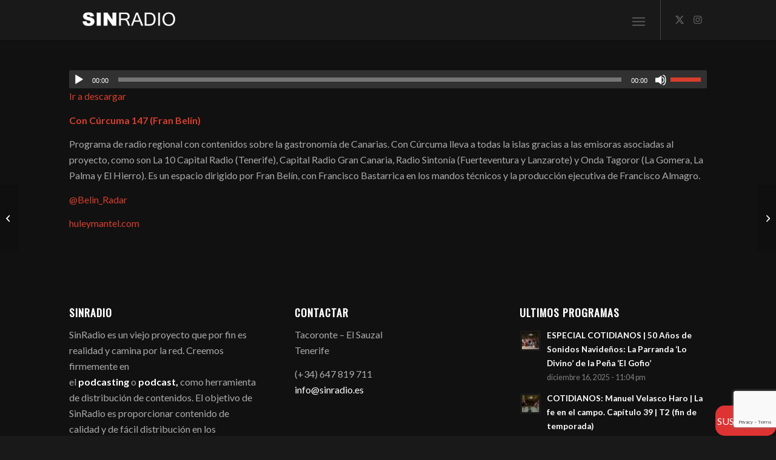

--- FILE ---
content_type: text/html; charset=UTF-8
request_url: https://sinradio.es/con-curcuma-147-fran-belin/
body_size: 19454
content:
<!DOCTYPE html>
<html lang="es" class="html_stretched responsive av-preloader-disabled  html_header_top html_logo_left html_main_nav_header html_menu_right html_custom html_header_sticky html_header_shrinking_disabled html_mobile_menu_tablet html_header_searchicon html_content_align_center html_header_unstick_top html_header_stretch_disabled html_minimal_header html_minimal_header_shadow html_elegant-blog html_av-overlay-side html_av-overlay-side-minimal html_av-submenu-noclone html_entry_id_6603 av-cookies-no-cookie-consent av-no-preview av-default-lightbox html_text_menu_active av-mobile-menu-switch-default">
<head>
<meta charset="UTF-8" />


<!-- mobile setting -->
<meta name="viewport" content="width=device-width, initial-scale=1">

<!-- Scripts/CSS and wp_head hook -->
<meta name='robots' content='index, follow, max-image-preview:large, max-snippet:-1, max-video-preview:-1' />
	<style>img:is([sizes="auto" i], [sizes^="auto," i]) { contain-intrinsic-size: 3000px 1500px }</style>
	
	<!-- This site is optimized with the Yoast SEO plugin v26.7 - https://yoast.com/wordpress/plugins/seo/ -->
	<title>Con Cúrcuma 147 (Fran Belín) - SINRADIO</title>
	<meta name="description" content="Branded Podcast desde Canarias. Generación de contenidos en formato podcast para empresas e instituciones públicas. Profesionales del periodismo y la comunicación al servicio de las empresas." />
	<link rel="canonical" href="https://sinradio.es/con-curcuma-147-fran-belin/" />
	<meta property="og:locale" content="es_ES" />
	<meta property="og:type" content="article" />
	<meta property="og:title" content="Con Cúrcuma 147 (Fran Belín) - SINRADIO" />
	<meta property="og:description" content="Branded Podcast desde Canarias. Generación de contenidos en formato podcast para empresas e instituciones públicas. Profesionales del periodismo y la comunicación al servicio de las empresas." />
	<meta property="og:url" content="https://sinradio.es/con-curcuma-147-fran-belin/" />
	<meta property="og:site_name" content="SINRADIO" />
	<meta property="article:published_time" content="2021-03-27T09:09:00+00:00" />
	<meta property="og:image" content="https://sinradio.es/wp-content/uploads/2021/03/con-curcuma-newportada.png" />
	<meta property="og:image:width" content="1281" />
	<meta property="og:image:height" content="742" />
	<meta property="og:image:type" content="image/png" />
	<meta name="author" content="CM sinradio" />
	<meta name="twitter:card" content="summary_large_image" />
	<meta name="twitter:creator" content="@sinradio1" />
	<meta name="twitter:site" content="@sinradio1" />
	<meta name="twitter:label1" content="Escrito por" />
	<meta name="twitter:data1" content="CM sinradio" />
	<meta name="twitter:label2" content="Tiempo de lectura" />
	<meta name="twitter:data2" content="1 minuto" />
	<script type="application/ld+json" class="yoast-schema-graph">{"@context":"https://schema.org","@graph":[{"@type":"Article","@id":"https://sinradio.es/con-curcuma-147-fran-belin/#article","isPartOf":{"@id":"https://sinradio.es/con-curcuma-147-fran-belin/"},"author":{"name":"CM sinradio","@id":"https://sinradio.es/#/schema/person/cd5260cfb37ad9f18f1778dd47c0405c"},"headline":"Con Cúrcuma 147 (Fran Belín)","datePublished":"2021-03-27T09:09:00+00:00","mainEntityOfPage":{"@id":"https://sinradio.es/con-curcuma-147-fran-belin/"},"wordCount":143,"publisher":{"@id":"https://sinradio.es/#organization"},"keywords":["concurcuma","sinradiopodcast"],"articleSection":["News"],"inLanguage":"es"},{"@type":["WebPage","ItemPage"],"@id":"https://sinradio.es/con-curcuma-147-fran-belin/","url":"https://sinradio.es/con-curcuma-147-fran-belin/","name":"Con Cúrcuma 147 (Fran Belín) - SINRADIO","isPartOf":{"@id":"https://sinradio.es/#website"},"datePublished":"2021-03-27T09:09:00+00:00","description":"Branded Podcast desde Canarias. Generación de contenidos en formato podcast para empresas e instituciones públicas. Profesionales del periodismo y la comunicación al servicio de las empresas.","breadcrumb":{"@id":"https://sinradio.es/con-curcuma-147-fran-belin/#breadcrumb"},"inLanguage":"es","potentialAction":[{"@type":"ReadAction","target":["https://sinradio.es/con-curcuma-147-fran-belin/"]}]},{"@type":"BreadcrumbList","@id":"https://sinradio.es/con-curcuma-147-fran-belin/#breadcrumb","itemListElement":[{"@type":"ListItem","position":1,"name":"Portada","item":"https://sinradio.es/"},{"@type":"ListItem","position":2,"name":"Con Cúrcuma 147 (Fran Belín)"}]},{"@type":"WebSite","@id":"https://sinradio.es/#website","url":"https://sinradio.es/","name":"SINRADIO","description":"PODCAST CANARIAS","publisher":{"@id":"https://sinradio.es/#organization"},"alternateName":"SINRADIO","potentialAction":[{"@type":"SearchAction","target":{"@type":"EntryPoint","urlTemplate":"https://sinradio.es/?s={search_term_string}"},"query-input":{"@type":"PropertyValueSpecification","valueRequired":true,"valueName":"search_term_string"}}],"inLanguage":"es"},{"@type":"Organization","@id":"https://sinradio.es/#organization","name":"SINRADIO","alternateName":"SINRADIO","url":"https://sinradio.es/","logo":{"@type":"ImageObject","inLanguage":"es","@id":"https://sinradio.es/#/schema/logo/image/","url":"https://sinradio.es/wp-content/uploads/2019/06/LogoRojoTrans.png","contentUrl":"https://sinradio.es/wp-content/uploads/2019/06/LogoRojoTrans.png","width":350,"height":131,"caption":"SINRADIO"},"image":{"@id":"https://sinradio.es/#/schema/logo/image/"},"sameAs":["https://x.com/sinradio1","https://instagram.com/sinradio1?igshid=1gt8wf4nionfx"]},{"@type":"Person","@id":"https://sinradio.es/#/schema/person/cd5260cfb37ad9f18f1778dd47c0405c","name":"CM sinradio","image":{"@type":"ImageObject","inLanguage":"es","@id":"https://sinradio.es/#/schema/person/image/","url":"https://secure.gravatar.com/avatar/2d0dfdbf01e8347a9494c217d4bd49ff31ec5bb797ad945648d31cde0c233f90?s=96&d=mm&r=g","contentUrl":"https://secure.gravatar.com/avatar/2d0dfdbf01e8347a9494c217d4bd49ff31ec5bb797ad945648d31cde0c233f90?s=96&d=mm&r=g","caption":"CM sinradio"},"description":"Enrique","url":"https://sinradio.es/author/enrique/"}]}</script>
	<!-- / Yoast SEO plugin. -->


<link rel='dns-prefetch' href='//www.googletagmanager.com' />
<link rel="alternate" type="application/rss+xml" title="SINRADIO &raquo; Feed" href="https://sinradio.es/feed/" />
<link rel="alternate" type="application/rss+xml" title="SINRADIO &raquo; Feed de los comentarios" href="https://sinradio.es/comments/feed/" />

<!-- google webfont font replacement -->

			<script type='text/javascript'>

				(function() {

					/*	check if webfonts are disabled by user setting via cookie - or user must opt in.	*/
					var html = document.getElementsByTagName('html')[0];
					var cookie_check = html.className.indexOf('av-cookies-needs-opt-in') >= 0 || html.className.indexOf('av-cookies-can-opt-out') >= 0;
					var allow_continue = true;
					var silent_accept_cookie = html.className.indexOf('av-cookies-user-silent-accept') >= 0;

					if( cookie_check && ! silent_accept_cookie )
					{
						if( ! document.cookie.match(/aviaCookieConsent/) || html.className.indexOf('av-cookies-session-refused') >= 0 )
						{
							allow_continue = false;
						}
						else
						{
							if( ! document.cookie.match(/aviaPrivacyRefuseCookiesHideBar/) )
							{
								allow_continue = false;
							}
							else if( ! document.cookie.match(/aviaPrivacyEssentialCookiesEnabled/) )
							{
								allow_continue = false;
							}
							else if( document.cookie.match(/aviaPrivacyGoogleWebfontsDisabled/) )
							{
								allow_continue = false;
							}
						}
					}

					if( allow_continue )
					{
						var f = document.createElement('link');

						f.type 	= 'text/css';
						f.rel 	= 'stylesheet';
						f.href 	= 'https://fonts.googleapis.com/css?family=Oswald%7CLato:300,400,700&display=auto';
						f.id 	= 'avia-google-webfont';

						document.getElementsByTagName('head')[0].appendChild(f);
					}
				})();

			</script>
			<script type="text/javascript">
/* <![CDATA[ */
window._wpemojiSettings = {"baseUrl":"https:\/\/s.w.org\/images\/core\/emoji\/16.0.1\/72x72\/","ext":".png","svgUrl":"https:\/\/s.w.org\/images\/core\/emoji\/16.0.1\/svg\/","svgExt":".svg","source":{"concatemoji":"https:\/\/sinradio.es\/wp-includes\/js\/wp-emoji-release.min.js?ver=b51d38d866177eeaecd514b19897fa42"}};
/*! This file is auto-generated */
!function(s,n){var o,i,e;function c(e){try{var t={supportTests:e,timestamp:(new Date).valueOf()};sessionStorage.setItem(o,JSON.stringify(t))}catch(e){}}function p(e,t,n){e.clearRect(0,0,e.canvas.width,e.canvas.height),e.fillText(t,0,0);var t=new Uint32Array(e.getImageData(0,0,e.canvas.width,e.canvas.height).data),a=(e.clearRect(0,0,e.canvas.width,e.canvas.height),e.fillText(n,0,0),new Uint32Array(e.getImageData(0,0,e.canvas.width,e.canvas.height).data));return t.every(function(e,t){return e===a[t]})}function u(e,t){e.clearRect(0,0,e.canvas.width,e.canvas.height),e.fillText(t,0,0);for(var n=e.getImageData(16,16,1,1),a=0;a<n.data.length;a++)if(0!==n.data[a])return!1;return!0}function f(e,t,n,a){switch(t){case"flag":return n(e,"\ud83c\udff3\ufe0f\u200d\u26a7\ufe0f","\ud83c\udff3\ufe0f\u200b\u26a7\ufe0f")?!1:!n(e,"\ud83c\udde8\ud83c\uddf6","\ud83c\udde8\u200b\ud83c\uddf6")&&!n(e,"\ud83c\udff4\udb40\udc67\udb40\udc62\udb40\udc65\udb40\udc6e\udb40\udc67\udb40\udc7f","\ud83c\udff4\u200b\udb40\udc67\u200b\udb40\udc62\u200b\udb40\udc65\u200b\udb40\udc6e\u200b\udb40\udc67\u200b\udb40\udc7f");case"emoji":return!a(e,"\ud83e\udedf")}return!1}function g(e,t,n,a){var r="undefined"!=typeof WorkerGlobalScope&&self instanceof WorkerGlobalScope?new OffscreenCanvas(300,150):s.createElement("canvas"),o=r.getContext("2d",{willReadFrequently:!0}),i=(o.textBaseline="top",o.font="600 32px Arial",{});return e.forEach(function(e){i[e]=t(o,e,n,a)}),i}function t(e){var t=s.createElement("script");t.src=e,t.defer=!0,s.head.appendChild(t)}"undefined"!=typeof Promise&&(o="wpEmojiSettingsSupports",i=["flag","emoji"],n.supports={everything:!0,everythingExceptFlag:!0},e=new Promise(function(e){s.addEventListener("DOMContentLoaded",e,{once:!0})}),new Promise(function(t){var n=function(){try{var e=JSON.parse(sessionStorage.getItem(o));if("object"==typeof e&&"number"==typeof e.timestamp&&(new Date).valueOf()<e.timestamp+604800&&"object"==typeof e.supportTests)return e.supportTests}catch(e){}return null}();if(!n){if("undefined"!=typeof Worker&&"undefined"!=typeof OffscreenCanvas&&"undefined"!=typeof URL&&URL.createObjectURL&&"undefined"!=typeof Blob)try{var e="postMessage("+g.toString()+"("+[JSON.stringify(i),f.toString(),p.toString(),u.toString()].join(",")+"));",a=new Blob([e],{type:"text/javascript"}),r=new Worker(URL.createObjectURL(a),{name:"wpTestEmojiSupports"});return void(r.onmessage=function(e){c(n=e.data),r.terminate(),t(n)})}catch(e){}c(n=g(i,f,p,u))}t(n)}).then(function(e){for(var t in e)n.supports[t]=e[t],n.supports.everything=n.supports.everything&&n.supports[t],"flag"!==t&&(n.supports.everythingExceptFlag=n.supports.everythingExceptFlag&&n.supports[t]);n.supports.everythingExceptFlag=n.supports.everythingExceptFlag&&!n.supports.flag,n.DOMReady=!1,n.readyCallback=function(){n.DOMReady=!0}}).then(function(){return e}).then(function(){var e;n.supports.everything||(n.readyCallback(),(e=n.source||{}).concatemoji?t(e.concatemoji):e.wpemoji&&e.twemoji&&(t(e.twemoji),t(e.wpemoji)))}))}((window,document),window._wpemojiSettings);
/* ]]> */
</script>
<link rel='stylesheet' id='avia-grid-css' href='https://sinradio.es/wp-content/themes/enfold/css/grid.css?ver=7.1' type='text/css' media='all' />
<link rel='stylesheet' id='avia-base-css' href='https://sinradio.es/wp-content/themes/enfold/css/base.css?ver=7.1' type='text/css' media='all' />
<link rel='stylesheet' id='avia-layout-css' href='https://sinradio.es/wp-content/themes/enfold/css/layout.css?ver=7.1' type='text/css' media='all' />
<link rel='stylesheet' id='avia-module-audioplayer-css' href='https://sinradio.es/wp-content/themes/enfold/config-templatebuilder/avia-shortcodes/audio-player/audio-player.css?ver=7.1' type='text/css' media='all' />
<link rel='stylesheet' id='avia-module-blog-css' href='https://sinradio.es/wp-content/themes/enfold/config-templatebuilder/avia-shortcodes/blog/blog.css?ver=7.1' type='text/css' media='all' />
<link rel='stylesheet' id='avia-module-postslider-css' href='https://sinradio.es/wp-content/themes/enfold/config-templatebuilder/avia-shortcodes/postslider/postslider.css?ver=7.1' type='text/css' media='all' />
<link rel='stylesheet' id='avia-module-button-css' href='https://sinradio.es/wp-content/themes/enfold/config-templatebuilder/avia-shortcodes/buttons/buttons.css?ver=7.1' type='text/css' media='all' />
<link rel='stylesheet' id='avia-module-catalogue-css' href='https://sinradio.es/wp-content/themes/enfold/config-templatebuilder/avia-shortcodes/catalogue/catalogue.css?ver=7.1' type='text/css' media='all' />
<link rel='stylesheet' id='avia-module-comments-css' href='https://sinradio.es/wp-content/themes/enfold/config-templatebuilder/avia-shortcodes/comments/comments.css?ver=7.1' type='text/css' media='all' />
<link rel='stylesheet' id='avia-module-contact-css' href='https://sinradio.es/wp-content/themes/enfold/config-templatebuilder/avia-shortcodes/contact/contact.css?ver=7.1' type='text/css' media='all' />
<link rel='stylesheet' id='avia-module-slideshow-css' href='https://sinradio.es/wp-content/themes/enfold/config-templatebuilder/avia-shortcodes/slideshow/slideshow.css?ver=7.1' type='text/css' media='all' />
<link rel='stylesheet' id='avia-module-gallery-css' href='https://sinradio.es/wp-content/themes/enfold/config-templatebuilder/avia-shortcodes/gallery/gallery.css?ver=7.1' type='text/css' media='all' />
<link rel='stylesheet' id='avia-module-gridrow-css' href='https://sinradio.es/wp-content/themes/enfold/config-templatebuilder/avia-shortcodes/grid_row/grid_row.css?ver=7.1' type='text/css' media='all' />
<link rel='stylesheet' id='avia-module-heading-css' href='https://sinradio.es/wp-content/themes/enfold/config-templatebuilder/avia-shortcodes/heading/heading.css?ver=7.1' type='text/css' media='all' />
<link rel='stylesheet' id='avia-module-hr-css' href='https://sinradio.es/wp-content/themes/enfold/config-templatebuilder/avia-shortcodes/hr/hr.css?ver=7.1' type='text/css' media='all' />
<link rel='stylesheet' id='avia-module-icon-css' href='https://sinradio.es/wp-content/themes/enfold/config-templatebuilder/avia-shortcodes/icon/icon.css?ver=7.1' type='text/css' media='all' />
<link rel='stylesheet' id='avia-module-image-css' href='https://sinradio.es/wp-content/themes/enfold/config-templatebuilder/avia-shortcodes/image/image.css?ver=7.1' type='text/css' media='all' />
<link rel='stylesheet' id='avia-module-slideshow-fullsize-css' href='https://sinradio.es/wp-content/themes/enfold/config-templatebuilder/avia-shortcodes/slideshow_fullsize/slideshow_fullsize.css?ver=7.1' type='text/css' media='all' />
<link rel='stylesheet' id='avia-module-social-css' href='https://sinradio.es/wp-content/themes/enfold/config-templatebuilder/avia-shortcodes/social_share/social_share.css?ver=7.1' type='text/css' media='all' />
<link rel='stylesheet' id='avia-module-tabs-css' href='https://sinradio.es/wp-content/themes/enfold/config-templatebuilder/avia-shortcodes/tabs/tabs.css?ver=7.1' type='text/css' media='all' />
<link rel='stylesheet' id='avia-module-team-css' href='https://sinradio.es/wp-content/themes/enfold/config-templatebuilder/avia-shortcodes/team/team.css?ver=7.1' type='text/css' media='all' />
<link rel='stylesheet' id='avia-module-video-css' href='https://sinradio.es/wp-content/themes/enfold/config-templatebuilder/avia-shortcodes/video/video.css?ver=7.1' type='text/css' media='all' />
<style id='wp-emoji-styles-inline-css' type='text/css'>

	img.wp-smiley, img.emoji {
		display: inline !important;
		border: none !important;
		box-shadow: none !important;
		height: 1em !important;
		width: 1em !important;
		margin: 0 0.07em !important;
		vertical-align: -0.1em !important;
		background: none !important;
		padding: 0 !important;
	}
</style>
<link rel='stylesheet' id='wp-block-library-css' href='https://sinradio.es/wp-includes/css/dist/block-library/style.min.css?ver=b51d38d866177eeaecd514b19897fa42' type='text/css' media='all' />
<style id='global-styles-inline-css' type='text/css'>
:root{--wp--preset--aspect-ratio--square: 1;--wp--preset--aspect-ratio--4-3: 4/3;--wp--preset--aspect-ratio--3-4: 3/4;--wp--preset--aspect-ratio--3-2: 3/2;--wp--preset--aspect-ratio--2-3: 2/3;--wp--preset--aspect-ratio--16-9: 16/9;--wp--preset--aspect-ratio--9-16: 9/16;--wp--preset--color--black: #000000;--wp--preset--color--cyan-bluish-gray: #abb8c3;--wp--preset--color--white: #ffffff;--wp--preset--color--pale-pink: #f78da7;--wp--preset--color--vivid-red: #cf2e2e;--wp--preset--color--luminous-vivid-orange: #ff6900;--wp--preset--color--luminous-vivid-amber: #fcb900;--wp--preset--color--light-green-cyan: #7bdcb5;--wp--preset--color--vivid-green-cyan: #00d084;--wp--preset--color--pale-cyan-blue: #8ed1fc;--wp--preset--color--vivid-cyan-blue: #0693e3;--wp--preset--color--vivid-purple: #9b51e0;--wp--preset--color--metallic-red: #b02b2c;--wp--preset--color--maximum-yellow-red: #edae44;--wp--preset--color--yellow-sun: #eeee22;--wp--preset--color--palm-leaf: #83a846;--wp--preset--color--aero: #7bb0e7;--wp--preset--color--old-lavender: #745f7e;--wp--preset--color--steel-teal: #5f8789;--wp--preset--color--raspberry-pink: #d65799;--wp--preset--color--medium-turquoise: #4ecac2;--wp--preset--gradient--vivid-cyan-blue-to-vivid-purple: linear-gradient(135deg,rgba(6,147,227,1) 0%,rgb(155,81,224) 100%);--wp--preset--gradient--light-green-cyan-to-vivid-green-cyan: linear-gradient(135deg,rgb(122,220,180) 0%,rgb(0,208,130) 100%);--wp--preset--gradient--luminous-vivid-amber-to-luminous-vivid-orange: linear-gradient(135deg,rgba(252,185,0,1) 0%,rgba(255,105,0,1) 100%);--wp--preset--gradient--luminous-vivid-orange-to-vivid-red: linear-gradient(135deg,rgba(255,105,0,1) 0%,rgb(207,46,46) 100%);--wp--preset--gradient--very-light-gray-to-cyan-bluish-gray: linear-gradient(135deg,rgb(238,238,238) 0%,rgb(169,184,195) 100%);--wp--preset--gradient--cool-to-warm-spectrum: linear-gradient(135deg,rgb(74,234,220) 0%,rgb(151,120,209) 20%,rgb(207,42,186) 40%,rgb(238,44,130) 60%,rgb(251,105,98) 80%,rgb(254,248,76) 100%);--wp--preset--gradient--blush-light-purple: linear-gradient(135deg,rgb(255,206,236) 0%,rgb(152,150,240) 100%);--wp--preset--gradient--blush-bordeaux: linear-gradient(135deg,rgb(254,205,165) 0%,rgb(254,45,45) 50%,rgb(107,0,62) 100%);--wp--preset--gradient--luminous-dusk: linear-gradient(135deg,rgb(255,203,112) 0%,rgb(199,81,192) 50%,rgb(65,88,208) 100%);--wp--preset--gradient--pale-ocean: linear-gradient(135deg,rgb(255,245,203) 0%,rgb(182,227,212) 50%,rgb(51,167,181) 100%);--wp--preset--gradient--electric-grass: linear-gradient(135deg,rgb(202,248,128) 0%,rgb(113,206,126) 100%);--wp--preset--gradient--midnight: linear-gradient(135deg,rgb(2,3,129) 0%,rgb(40,116,252) 100%);--wp--preset--font-size--small: 1rem;--wp--preset--font-size--medium: 1.125rem;--wp--preset--font-size--large: 1.75rem;--wp--preset--font-size--x-large: clamp(1.75rem, 3vw, 2.25rem);--wp--preset--spacing--20: 0.44rem;--wp--preset--spacing--30: 0.67rem;--wp--preset--spacing--40: 1rem;--wp--preset--spacing--50: 1.5rem;--wp--preset--spacing--60: 2.25rem;--wp--preset--spacing--70: 3.38rem;--wp--preset--spacing--80: 5.06rem;--wp--preset--shadow--natural: 6px 6px 9px rgba(0, 0, 0, 0.2);--wp--preset--shadow--deep: 12px 12px 50px rgba(0, 0, 0, 0.4);--wp--preset--shadow--sharp: 6px 6px 0px rgba(0, 0, 0, 0.2);--wp--preset--shadow--outlined: 6px 6px 0px -3px rgba(255, 255, 255, 1), 6px 6px rgba(0, 0, 0, 1);--wp--preset--shadow--crisp: 6px 6px 0px rgba(0, 0, 0, 1);}:root { --wp--style--global--content-size: 800px;--wp--style--global--wide-size: 1130px; }:where(body) { margin: 0; }.wp-site-blocks > .alignleft { float: left; margin-right: 2em; }.wp-site-blocks > .alignright { float: right; margin-left: 2em; }.wp-site-blocks > .aligncenter { justify-content: center; margin-left: auto; margin-right: auto; }:where(.is-layout-flex){gap: 0.5em;}:where(.is-layout-grid){gap: 0.5em;}.is-layout-flow > .alignleft{float: left;margin-inline-start: 0;margin-inline-end: 2em;}.is-layout-flow > .alignright{float: right;margin-inline-start: 2em;margin-inline-end: 0;}.is-layout-flow > .aligncenter{margin-left: auto !important;margin-right: auto !important;}.is-layout-constrained > .alignleft{float: left;margin-inline-start: 0;margin-inline-end: 2em;}.is-layout-constrained > .alignright{float: right;margin-inline-start: 2em;margin-inline-end: 0;}.is-layout-constrained > .aligncenter{margin-left: auto !important;margin-right: auto !important;}.is-layout-constrained > :where(:not(.alignleft):not(.alignright):not(.alignfull)){max-width: var(--wp--style--global--content-size);margin-left: auto !important;margin-right: auto !important;}.is-layout-constrained > .alignwide{max-width: var(--wp--style--global--wide-size);}body .is-layout-flex{display: flex;}.is-layout-flex{flex-wrap: wrap;align-items: center;}.is-layout-flex > :is(*, div){margin: 0;}body .is-layout-grid{display: grid;}.is-layout-grid > :is(*, div){margin: 0;}body{padding-top: 0px;padding-right: 0px;padding-bottom: 0px;padding-left: 0px;}a:where(:not(.wp-element-button)){text-decoration: underline;}:root :where(.wp-element-button, .wp-block-button__link){background-color: #32373c;border-width: 0;color: #fff;font-family: inherit;font-size: inherit;line-height: inherit;padding: calc(0.667em + 2px) calc(1.333em + 2px);text-decoration: none;}.has-black-color{color: var(--wp--preset--color--black) !important;}.has-cyan-bluish-gray-color{color: var(--wp--preset--color--cyan-bluish-gray) !important;}.has-white-color{color: var(--wp--preset--color--white) !important;}.has-pale-pink-color{color: var(--wp--preset--color--pale-pink) !important;}.has-vivid-red-color{color: var(--wp--preset--color--vivid-red) !important;}.has-luminous-vivid-orange-color{color: var(--wp--preset--color--luminous-vivid-orange) !important;}.has-luminous-vivid-amber-color{color: var(--wp--preset--color--luminous-vivid-amber) !important;}.has-light-green-cyan-color{color: var(--wp--preset--color--light-green-cyan) !important;}.has-vivid-green-cyan-color{color: var(--wp--preset--color--vivid-green-cyan) !important;}.has-pale-cyan-blue-color{color: var(--wp--preset--color--pale-cyan-blue) !important;}.has-vivid-cyan-blue-color{color: var(--wp--preset--color--vivid-cyan-blue) !important;}.has-vivid-purple-color{color: var(--wp--preset--color--vivid-purple) !important;}.has-metallic-red-color{color: var(--wp--preset--color--metallic-red) !important;}.has-maximum-yellow-red-color{color: var(--wp--preset--color--maximum-yellow-red) !important;}.has-yellow-sun-color{color: var(--wp--preset--color--yellow-sun) !important;}.has-palm-leaf-color{color: var(--wp--preset--color--palm-leaf) !important;}.has-aero-color{color: var(--wp--preset--color--aero) !important;}.has-old-lavender-color{color: var(--wp--preset--color--old-lavender) !important;}.has-steel-teal-color{color: var(--wp--preset--color--steel-teal) !important;}.has-raspberry-pink-color{color: var(--wp--preset--color--raspberry-pink) !important;}.has-medium-turquoise-color{color: var(--wp--preset--color--medium-turquoise) !important;}.has-black-background-color{background-color: var(--wp--preset--color--black) !important;}.has-cyan-bluish-gray-background-color{background-color: var(--wp--preset--color--cyan-bluish-gray) !important;}.has-white-background-color{background-color: var(--wp--preset--color--white) !important;}.has-pale-pink-background-color{background-color: var(--wp--preset--color--pale-pink) !important;}.has-vivid-red-background-color{background-color: var(--wp--preset--color--vivid-red) !important;}.has-luminous-vivid-orange-background-color{background-color: var(--wp--preset--color--luminous-vivid-orange) !important;}.has-luminous-vivid-amber-background-color{background-color: var(--wp--preset--color--luminous-vivid-amber) !important;}.has-light-green-cyan-background-color{background-color: var(--wp--preset--color--light-green-cyan) !important;}.has-vivid-green-cyan-background-color{background-color: var(--wp--preset--color--vivid-green-cyan) !important;}.has-pale-cyan-blue-background-color{background-color: var(--wp--preset--color--pale-cyan-blue) !important;}.has-vivid-cyan-blue-background-color{background-color: var(--wp--preset--color--vivid-cyan-blue) !important;}.has-vivid-purple-background-color{background-color: var(--wp--preset--color--vivid-purple) !important;}.has-metallic-red-background-color{background-color: var(--wp--preset--color--metallic-red) !important;}.has-maximum-yellow-red-background-color{background-color: var(--wp--preset--color--maximum-yellow-red) !important;}.has-yellow-sun-background-color{background-color: var(--wp--preset--color--yellow-sun) !important;}.has-palm-leaf-background-color{background-color: var(--wp--preset--color--palm-leaf) !important;}.has-aero-background-color{background-color: var(--wp--preset--color--aero) !important;}.has-old-lavender-background-color{background-color: var(--wp--preset--color--old-lavender) !important;}.has-steel-teal-background-color{background-color: var(--wp--preset--color--steel-teal) !important;}.has-raspberry-pink-background-color{background-color: var(--wp--preset--color--raspberry-pink) !important;}.has-medium-turquoise-background-color{background-color: var(--wp--preset--color--medium-turquoise) !important;}.has-black-border-color{border-color: var(--wp--preset--color--black) !important;}.has-cyan-bluish-gray-border-color{border-color: var(--wp--preset--color--cyan-bluish-gray) !important;}.has-white-border-color{border-color: var(--wp--preset--color--white) !important;}.has-pale-pink-border-color{border-color: var(--wp--preset--color--pale-pink) !important;}.has-vivid-red-border-color{border-color: var(--wp--preset--color--vivid-red) !important;}.has-luminous-vivid-orange-border-color{border-color: var(--wp--preset--color--luminous-vivid-orange) !important;}.has-luminous-vivid-amber-border-color{border-color: var(--wp--preset--color--luminous-vivid-amber) !important;}.has-light-green-cyan-border-color{border-color: var(--wp--preset--color--light-green-cyan) !important;}.has-vivid-green-cyan-border-color{border-color: var(--wp--preset--color--vivid-green-cyan) !important;}.has-pale-cyan-blue-border-color{border-color: var(--wp--preset--color--pale-cyan-blue) !important;}.has-vivid-cyan-blue-border-color{border-color: var(--wp--preset--color--vivid-cyan-blue) !important;}.has-vivid-purple-border-color{border-color: var(--wp--preset--color--vivid-purple) !important;}.has-metallic-red-border-color{border-color: var(--wp--preset--color--metallic-red) !important;}.has-maximum-yellow-red-border-color{border-color: var(--wp--preset--color--maximum-yellow-red) !important;}.has-yellow-sun-border-color{border-color: var(--wp--preset--color--yellow-sun) !important;}.has-palm-leaf-border-color{border-color: var(--wp--preset--color--palm-leaf) !important;}.has-aero-border-color{border-color: var(--wp--preset--color--aero) !important;}.has-old-lavender-border-color{border-color: var(--wp--preset--color--old-lavender) !important;}.has-steel-teal-border-color{border-color: var(--wp--preset--color--steel-teal) !important;}.has-raspberry-pink-border-color{border-color: var(--wp--preset--color--raspberry-pink) !important;}.has-medium-turquoise-border-color{border-color: var(--wp--preset--color--medium-turquoise) !important;}.has-vivid-cyan-blue-to-vivid-purple-gradient-background{background: var(--wp--preset--gradient--vivid-cyan-blue-to-vivid-purple) !important;}.has-light-green-cyan-to-vivid-green-cyan-gradient-background{background: var(--wp--preset--gradient--light-green-cyan-to-vivid-green-cyan) !important;}.has-luminous-vivid-amber-to-luminous-vivid-orange-gradient-background{background: var(--wp--preset--gradient--luminous-vivid-amber-to-luminous-vivid-orange) !important;}.has-luminous-vivid-orange-to-vivid-red-gradient-background{background: var(--wp--preset--gradient--luminous-vivid-orange-to-vivid-red) !important;}.has-very-light-gray-to-cyan-bluish-gray-gradient-background{background: var(--wp--preset--gradient--very-light-gray-to-cyan-bluish-gray) !important;}.has-cool-to-warm-spectrum-gradient-background{background: var(--wp--preset--gradient--cool-to-warm-spectrum) !important;}.has-blush-light-purple-gradient-background{background: var(--wp--preset--gradient--blush-light-purple) !important;}.has-blush-bordeaux-gradient-background{background: var(--wp--preset--gradient--blush-bordeaux) !important;}.has-luminous-dusk-gradient-background{background: var(--wp--preset--gradient--luminous-dusk) !important;}.has-pale-ocean-gradient-background{background: var(--wp--preset--gradient--pale-ocean) !important;}.has-electric-grass-gradient-background{background: var(--wp--preset--gradient--electric-grass) !important;}.has-midnight-gradient-background{background: var(--wp--preset--gradient--midnight) !important;}.has-small-font-size{font-size: var(--wp--preset--font-size--small) !important;}.has-medium-font-size{font-size: var(--wp--preset--font-size--medium) !important;}.has-large-font-size{font-size: var(--wp--preset--font-size--large) !important;}.has-x-large-font-size{font-size: var(--wp--preset--font-size--x-large) !important;}
:where(.wp-block-post-template.is-layout-flex){gap: 1.25em;}:where(.wp-block-post-template.is-layout-grid){gap: 1.25em;}
:where(.wp-block-columns.is-layout-flex){gap: 2em;}:where(.wp-block-columns.is-layout-grid){gap: 2em;}
:root :where(.wp-block-pullquote){font-size: 1.5em;line-height: 1.6;}
</style>
<link rel='stylesheet' id='button-generation-css' href='https://sinradio.es/wp-content/plugins/button-generation/public/assets/css/button.min.css?ver=3.2.5' type='text/css' media='all' />
<style id='button-generation-inline-css' type='text/css'>
.btg-button-1{--position: fixed;bottom:0px; right:0px;--background: #dd3333;--hover-background: #000000;--radius: 15px;}.btg-button-1 .btg-icon, .btg-button-1 img.btg-icon{--font-size: 16px;--color: #ffffff;}
</style>
<link rel='stylesheet' id='button-generation-fontawesome-css' href='https://sinradio.es/wp-content/plugins/button-generation/vendors/fontawesome/css/all.css?ver=7.1' type='text/css' media='all' />
<link rel='stylesheet' id='contact-form-7-css' href='https://sinradio.es/wp-content/plugins/contact-form-7/includes/css/styles.css?ver=6.1.4' type='text/css' media='all' />
<link rel='stylesheet' id='dashicons-css' href='https://sinradio.es/wp-includes/css/dashicons.min.css?ver=b51d38d866177eeaecd514b19897fa42' type='text/css' media='all' />
<link rel='stylesheet' id='avia-scs-css' href='https://sinradio.es/wp-content/themes/enfold/css/shortcodes.css?ver=7.1' type='text/css' media='all' />
<link rel='stylesheet' id='avia-fold-unfold-css' href='https://sinradio.es/wp-content/themes/enfold/css/avia-snippet-fold-unfold.css?ver=7.1' type='text/css' media='all' />
<link rel='stylesheet' id='avia-popup-css-css' href='https://sinradio.es/wp-content/themes/enfold/js/aviapopup/magnific-popup.min.css?ver=7.1' type='text/css' media='screen' />
<link rel='stylesheet' id='avia-lightbox-css' href='https://sinradio.es/wp-content/themes/enfold/css/avia-snippet-lightbox.css?ver=7.1' type='text/css' media='screen' />
<link rel='stylesheet' id='avia-widget-css-css' href='https://sinradio.es/wp-content/themes/enfold/css/avia-snippet-widget.css?ver=7.1' type='text/css' media='screen' />
<link rel='stylesheet' id='mediaelement-css' href='https://sinradio.es/wp-includes/js/mediaelement/mediaelementplayer-legacy.min.css?ver=4.2.17' type='text/css' media='all' />
<link rel='stylesheet' id='wp-mediaelement-css' href='https://sinradio.es/wp-includes/js/mediaelement/wp-mediaelement.min.css?ver=b51d38d866177eeaecd514b19897fa42' type='text/css' media='all' />
<link rel='stylesheet' id='avia-dynamic-css' href='https://sinradio.es/wp-content/uploads/dynamic_avia/enfold.css?ver=6966fe356b541' type='text/css' media='all' />
<link rel='stylesheet' id='avia-custom-css' href='https://sinradio.es/wp-content/themes/enfold/css/custom.css?ver=7.1' type='text/css' media='all' />
<script type="text/javascript" src="https://sinradio.es/wp-includes/js/jquery/jquery.min.js?ver=3.7.1" id="jquery-core-js"></script>
<script type="text/javascript" src="https://sinradio.es/wp-includes/js/jquery/jquery-migrate.min.js?ver=3.4.1" id="jquery-migrate-js"></script>
<script type="text/javascript" src="https://sinradio.es/wp-content/themes/enfold/js/avia-js.js?ver=7.1" id="avia-js-js"></script>
<script type="text/javascript" src="https://sinradio.es/wp-content/themes/enfold/js/avia-compat.js?ver=7.1" id="avia-compat-js"></script>

<!-- Fragmento de código de la etiqueta de Google (gtag.js) añadida por Site Kit -->
<!-- Fragmento de código de Google Analytics añadido por Site Kit -->
<script type="text/javascript" src="https://www.googletagmanager.com/gtag/js?id=GT-T5NX7HL" id="google_gtagjs-js" async></script>
<script type="text/javascript" id="google_gtagjs-js-after">
/* <![CDATA[ */
window.dataLayer = window.dataLayer || [];function gtag(){dataLayer.push(arguments);}
gtag("set","linker",{"domains":["sinradio.es"]});
gtag("js", new Date());
gtag("set", "developer_id.dZTNiMT", true);
gtag("config", "GT-T5NX7HL", {"googlesitekit_post_type":"post"});
/* ]]> */
</script>
<link rel="https://api.w.org/" href="https://sinradio.es/wp-json/" /><link rel="alternate" title="JSON" type="application/json" href="https://sinradio.es/wp-json/wp/v2/posts/6603" /><link rel="EditURI" type="application/rsd+xml" title="RSD" href="https://sinradio.es/xmlrpc.php?rsd" />

<link rel='shortlink' href='https://sinradio.es/?p=6603' />
<link rel="alternate" title="oEmbed (JSON)" type="application/json+oembed" href="https://sinradio.es/wp-json/oembed/1.0/embed?url=https%3A%2F%2Fsinradio.es%2Fcon-curcuma-147-fran-belin%2F" />
<link rel="alternate" title="oEmbed (XML)" type="text/xml+oembed" href="https://sinradio.es/wp-json/oembed/1.0/embed?url=https%3A%2F%2Fsinradio.es%2Fcon-curcuma-147-fran-belin%2F&#038;format=xml" />
<meta name="generator" content="Site Kit by Google 1.170.0" /><!-- Schema optimized by Schema Pro --><script type="application/ld+json">{"@context":"https://schema.org","@type":"VideoObject","name":"Con Cúrcuma 147 (Fran Belín)","description":"Con Cúrcuma 147 (Fran Belín)","publisher":{"@type":"Organization","name":"SINRADIO","logo":{"@type":"ImageObject","url":"https://sinradio.es/wp-content/uploads/2015/05/logo1400-sinradio-60x60.png","width":60,"height":60}},"thumbnailUrl":"https://sinradio.es/wp-content/uploads/2021/03/con-curcuma-newportada.png","uploadDate":"2021-03-27T09:09:00","duration":null,"contentUrl":"","expires":null,"hasPart":[{"@type":"Clip","name":"Con Cúrcuma 147 (Fran Belín)","startOffset":"1","endOffset":"1800","url":"https://sinradio.es"}]}</script><!-- / Schema optimized by Schema Pro --><!-- Schema optimized by Schema Pro --><script type="application/ld+json">{"@context":"https://schema.org","@type":"Article","mainEntityOfPage":{"@type":"WebPage","@id":"https://sinradio.es/con-curcuma-147-fran-belin/"},"headline":"Con Cúrcuma 147 (Fran Belín)","image":{"@type":"ImageObject","url":"https://sinradio.es/wp-content/uploads/2021/03/con-curcuma-newportada.png","width":1281,"height":742},"datePublished":"2021-03-27T09:09:00","dateModified":"2021-03-25T20:11:10","author":{"@type":"Person","name":"Enrique","url":"https://sinradio.es/author/enrique"},"publisher":{"@type":"Organization","name":"SINRADIO","logo":{"@type":"ImageObject","url":"https://sinradio.es/wp-content/uploads/2015/05/logo1400-sinradio-60x60.png"}},"description":null}</script><!-- / Schema optimized by Schema Pro --><!-- site-navigation-element Schema optimized by Schema Pro --><script type="application/ld+json">{"@context":"https:\/\/schema.org","@graph":[{"@context":"https:\/\/schema.org","@type":"SiteNavigationElement","id":"site-navigation","name":"","url":""}]}</script><!-- / site-navigation-element Schema optimized by Schema Pro --><!-- breadcrumb Schema optimized by Schema Pro --><script type="application/ld+json">{"@context":"https:\/\/schema.org","@type":"BreadcrumbList","itemListElement":[{"@type":"ListItem","position":1,"item":{"@id":"https:\/\/sinradio.es\/","name":"Inicio"}},{"@type":"ListItem","position":2,"item":{"@id":"https:\/\/sinradio.es\/tag\/sinradiopodcast\/","name":"sinradiopodcast"}},{"@type":"ListItem","position":3,"item":{"@id":"https:\/\/sinradio.es\/con-curcuma-147-fran-belin\/","name":"Con C\u00farcuma 147 (Fran Bel\u00edn)"}}]}</script><!-- / breadcrumb Schema optimized by Schema Pro -->
<link rel="icon" href="https://sinradio.es/wp-content/uploads/2019/06/favicon.png" type="image/png">
<!--[if lt IE 9]><script src="https://sinradio.es/wp-content/themes/enfold/js/html5shiv.js"></script><![endif]--><link rel="profile" href="https://gmpg.org/xfn/11" />
<link rel="alternate" type="application/rss+xml" title="SINRADIO RSS2 Feed" href="https://sinradio.es/feed/" />
<link rel="pingback" href="https://sinradio.es/xmlrpc.php" />

<style type='text/css' media='screen'>
 #top #header_main > .container, #top #header_main > .container .main_menu  .av-main-nav > li > a, #top #header_main #menu-item-shop .cart_dropdown_link{ height:66px; line-height: 66px; }
 .html_top_nav_header .av-logo-container{ height:66px;  }
 .html_header_top.html_header_sticky #top #wrap_all #main{ padding-top:66px; } 
</style>

<!-- Metaetiquetas de Google AdSense añadidas por Site Kit -->
<meta name="google-adsense-platform-account" content="ca-host-pub-2644536267352236">
<meta name="google-adsense-platform-domain" content="sitekit.withgoogle.com">
<!-- Acabar con las metaetiquetas de Google AdSense añadidas por Site Kit -->
<script src="https://cdn.onesignal.com/sdks/OneSignalSDK.js" async=""></script>
<script>
  var OneSignal = window.OneSignal || [];
  OneSignal.push(function() {
    OneSignal.init({
      appId: "67147e88-5b16-44bc-ad93-7da15d9bd949",
    });
  });
</script>


<script async src="https://pagead2.googlesyndication.com/pagead/js/adsbygoogle.js?client=ca-pub-5244812017389853"
     crossorigin="anonymous"></script>

<script async type="application/javascript"
        src="https://news.google.com/swg/js/v1/swg-basic.js"></script>
<script>
  (self.SWG_BASIC = self.SWG_BASIC || []).push( basicSubscriptions => {
    basicSubscriptions.init({
      type: "NewsArticle",
      isPartOfType: ["Product"],
      isPartOfProductId: "CAowm7_XCw:openaccess",
      clientOptions: { theme: "light", lang: "es" },
    });
  });
</script>			<style id="wpsp-style-frontend"></style>
			<link rel="icon" href="https://sinradio.es/wp-content/uploads/2019/06/cropped-LogoRojoTrans-32x32.png" sizes="32x32" />
<link rel="icon" href="https://sinradio.es/wp-content/uploads/2019/06/cropped-LogoRojoTrans-192x192.png" sizes="192x192" />
<link rel="apple-touch-icon" href="https://sinradio.es/wp-content/uploads/2019/06/cropped-LogoRojoTrans-180x180.png" />
<meta name="msapplication-TileImage" content="https://sinradio.es/wp-content/uploads/2019/06/cropped-LogoRojoTrans-270x270.png" />
<style type="text/css">
		@font-face {font-family: 'entypo-fontello-enfold'; font-weight: normal; font-style: normal; font-display: auto;
		src: url('https://sinradio.es/wp-content/themes/enfold/config-templatebuilder/avia-template-builder/assets/fonts/entypo-fontello-enfold/entypo-fontello-enfold.woff2') format('woff2'),
		url('https://sinradio.es/wp-content/themes/enfold/config-templatebuilder/avia-template-builder/assets/fonts/entypo-fontello-enfold/entypo-fontello-enfold.woff') format('woff'),
		url('https://sinradio.es/wp-content/themes/enfold/config-templatebuilder/avia-template-builder/assets/fonts/entypo-fontello-enfold/entypo-fontello-enfold.ttf') format('truetype'),
		url('https://sinradio.es/wp-content/themes/enfold/config-templatebuilder/avia-template-builder/assets/fonts/entypo-fontello-enfold/entypo-fontello-enfold.svg#entypo-fontello-enfold') format('svg'),
		url('https://sinradio.es/wp-content/themes/enfold/config-templatebuilder/avia-template-builder/assets/fonts/entypo-fontello-enfold/entypo-fontello-enfold.eot'),
		url('https://sinradio.es/wp-content/themes/enfold/config-templatebuilder/avia-template-builder/assets/fonts/entypo-fontello-enfold/entypo-fontello-enfold.eot?#iefix') format('embedded-opentype');
		}

		#top .avia-font-entypo-fontello-enfold, body .avia-font-entypo-fontello-enfold, html body [data-av_iconfont='entypo-fontello-enfold']:before{ font-family: 'entypo-fontello-enfold'; }
		
		@font-face {font-family: 'entypo-fontello'; font-weight: normal; font-style: normal; font-display: auto;
		src: url('https://sinradio.es/wp-content/themes/enfold/config-templatebuilder/avia-template-builder/assets/fonts/entypo-fontello/entypo-fontello.woff2') format('woff2'),
		url('https://sinradio.es/wp-content/themes/enfold/config-templatebuilder/avia-template-builder/assets/fonts/entypo-fontello/entypo-fontello.woff') format('woff'),
		url('https://sinradio.es/wp-content/themes/enfold/config-templatebuilder/avia-template-builder/assets/fonts/entypo-fontello/entypo-fontello.ttf') format('truetype'),
		url('https://sinradio.es/wp-content/themes/enfold/config-templatebuilder/avia-template-builder/assets/fonts/entypo-fontello/entypo-fontello.svg#entypo-fontello') format('svg'),
		url('https://sinradio.es/wp-content/themes/enfold/config-templatebuilder/avia-template-builder/assets/fonts/entypo-fontello/entypo-fontello.eot'),
		url('https://sinradio.es/wp-content/themes/enfold/config-templatebuilder/avia-template-builder/assets/fonts/entypo-fontello/entypo-fontello.eot?#iefix') format('embedded-opentype');
		}

		#top .avia-font-entypo-fontello, body .avia-font-entypo-fontello, html body [data-av_iconfont='entypo-fontello']:before{ font-family: 'entypo-fontello'; }
		</style>

<!--
Debugging Info for Theme support: 

Theme: Enfold
Version: 7.1
Installed: enfold
AviaFramework Version: 5.6
AviaBuilder Version: 6.0
aviaElementManager Version: 1.0.1
ML:256-PU:62-PLA:20
WP:6.8.3
Compress: CSS:disabled - JS:disabled
Updates: disabled
PLAu:19
-->
</head>

<body data-rsssl=1 id="top" class="wp-singular post-template-default single single-post postid-6603 single-format-standard wp-theme-enfold stretched no_sidebar_border rtl_columns av-curtain-numeric oswald lato  wp-schema-pro-2.8.2 post-type-post category-news post_tag-concurcuma post_tag-sinradiopodcast avia-responsive-images-support" itemscope="itemscope" itemtype="https://schema.org/WebPage" >


	
	<div id='wrap_all'>

	
<header id='header' class='all_colors header_color dark_bg_color  av_header_top av_logo_left av_main_nav_header av_menu_right av_custom av_header_sticky av_header_shrinking_disabled av_header_stretch_disabled av_mobile_menu_tablet av_header_searchicon av_header_unstick_top av_minimal_header av_minimal_header_shadow av_bottom_nav_disabled  av_header_border_disabled' aria-label="Header" data-av_shrink_factor='50' role="banner" itemscope="itemscope" itemtype="https://schema.org/WPHeader" >

		<div  id='header_main' class='container_wrap container_wrap_logo'>

        <div class='container av-logo-container'><div class='inner-container'><span class='logo avia-standard-logo'><a href='https://sinradio.es/' class='' aria-label='SINRADIO' ><img src="https://sinradio.es/wp-content/uploads/2019/06/LogoBlancoTrans-2-300x112.png" height="100" width="300" alt='SINRADIO' title='' /></a></span><nav class='main_menu' data-selectname='Selecciona una página'  role="navigation" itemscope="itemscope" itemtype="https://schema.org/SiteNavigationElement" ><div class="avia-menu av-main-nav-wrap av_menu_icon_beside"><ul role="menu" class="menu av-main-nav" id="avia-menu"><li role="menuitem" id="menu-item-13138" class="menu-item menu-item-type-post_type menu-item-object-page menu-item-top-level menu-item-top-level-1"><a href="https://sinradio.es/podcast-tenerife-canarias/" itemprop="url" tabindex="0"><span class="avia-bullet"></span><span class="avia-menu-text">Nosotros</span><span class="avia-menu-fx"><span class="avia-arrow-wrap"><span class="avia-arrow"></span></span></span></a></li>
<li role="menuitem" id="menu-item-13137" class="menu-item menu-item-type-post_type menu-item-object-page menu-item-mega-parent  menu-item-top-level menu-item-top-level-2"><a href="https://sinradio.es/radio-podcast/" itemprop="url" tabindex="0"><span class="avia-bullet"></span><span class="avia-menu-text">PODCAST</span><span class="avia-menu-fx"><span class="avia-arrow-wrap"><span class="avia-arrow"></span></span></span></a></li>
<li role="menuitem" id="menu-item-13145" class="menu-item menu-item-type-post_type menu-item-object-page menu-item-mega-parent  menu-item-top-level menu-item-top-level-3"><a href="https://sinradio.es/sinpeca2/" itemprop="url" tabindex="0"><span class="avia-bullet"></span><span class="avia-menu-text">SINPECADOS</span><span class="avia-menu-fx"><span class="avia-arrow-wrap"><span class="avia-arrow"></span></span></span></a></li>
<li role="menuitem" id="menu-item-14948" class="menu-item menu-item-type-post_type menu-item-object-page menu-item-mega-parent  menu-item-top-level menu-item-top-level-4"><a href="https://sinradio.es/sinlimites/" itemprop="url" tabindex="0"><span class="avia-bullet"></span><span class="avia-menu-text">SINLIMITES</span><span class="avia-menu-fx"><span class="avia-arrow-wrap"><span class="avia-arrow"></span></span></span></a></li>
<li role="menuitem" id="menu-item-13133" class="menu-item menu-item-type-post_type menu-item-object-page menu-item-top-level menu-item-top-level-5"><a href="https://sinradio.es/contratacion-podcasting/" itemprop="url" tabindex="0"><span class="avia-bullet"></span><span class="avia-menu-text">Hazte SIN</span><span class="avia-menu-fx"><span class="avia-arrow-wrap"><span class="avia-arrow"></span></span></span></a></li>
<li role="menuitem" id="menu-item-13135" class="menu-item menu-item-type-post_type menu-item-object-page menu-item-top-level menu-item-top-level-6"><a href="https://sinradio.es/branded-podcast/" itemprop="url" tabindex="0"><span class="avia-bullet"></span><span class="avia-menu-text">Contrata</span><span class="avia-menu-fx"><span class="avia-arrow-wrap"><span class="avia-arrow"></span></span></span></a></li>
<li role="menuitem" id="menu-item-13136" class="menu-item menu-item-type-post_type menu-item-object-page menu-item-top-level menu-item-top-level-7"><a href="https://sinradio.es/branded-podcast-2/" itemprop="url" tabindex="0"><span class="avia-bullet"></span><span class="avia-menu-text">SINESCUCHARLO</span><span class="avia-menu-fx"><span class="avia-arrow-wrap"><span class="avia-arrow"></span></span></span></a></li>
<li id="menu-item-search" class="noMobile menu-item menu-item-search-dropdown menu-item-avia-special" role="menuitem"><a class="avia-svg-icon avia-font-svg_entypo-fontello" aria-label="Buscar" href="?s=" rel="nofollow" title="Click to open the search input field" data-avia-search-tooltip="
&lt;search&gt;
	&lt;form role=&quot;search&quot; action=&quot;https://sinradio.es/&quot; id=&quot;searchform&quot; method=&quot;get&quot; class=&quot;&quot;&gt;
		&lt;div&gt;
&lt;span class=&#039;av_searchform_search avia-svg-icon avia-font-svg_entypo-fontello&#039; data-av_svg_icon=&#039;search&#039; data-av_iconset=&#039;svg_entypo-fontello&#039;&gt;&lt;svg version=&quot;1.1&quot; xmlns=&quot;http://www.w3.org/2000/svg&quot; width=&quot;25&quot; height=&quot;32&quot; viewBox=&quot;0 0 25 32&quot; preserveAspectRatio=&quot;xMidYMid meet&quot; aria-labelledby=&#039;av-svg-title-1&#039; aria-describedby=&#039;av-svg-desc-1&#039; role=&quot;graphics-symbol&quot; aria-hidden=&quot;true&quot;&gt;
&lt;title id=&#039;av-svg-title-1&#039;&gt;Search&lt;/title&gt;
&lt;desc id=&#039;av-svg-desc-1&#039;&gt;Search&lt;/desc&gt;
&lt;path d=&quot;M24.704 24.704q0.96 1.088 0.192 1.984l-1.472 1.472q-1.152 1.024-2.176 0l-6.080-6.080q-2.368 1.344-4.992 1.344-4.096 0-7.136-3.040t-3.040-7.136 2.88-7.008 6.976-2.912 7.168 3.040 3.072 7.136q0 2.816-1.472 5.184zM3.008 13.248q0 2.816 2.176 4.992t4.992 2.176 4.832-2.016 2.016-4.896q0-2.816-2.176-4.96t-4.992-2.144-4.832 2.016-2.016 4.832z&quot;&gt;&lt;/path&gt;
&lt;/svg&gt;&lt;/span&gt;			&lt;input type=&quot;submit&quot; value=&quot;&quot; id=&quot;searchsubmit&quot; class=&quot;button&quot; title=&quot;Enter at least 3 characters to show search results in a dropdown or click to route to search result page to show all results&quot; /&gt;
			&lt;input type=&quot;search&quot; id=&quot;s&quot; name=&quot;s&quot; value=&quot;&quot; aria-label=&#039;Buscar&#039; placeholder=&#039;Buscar&#039; required /&gt;
		&lt;/div&gt;
	&lt;/form&gt;
&lt;/search&gt;
" data-av_svg_icon='search' data-av_iconset='svg_entypo-fontello'><svg version="1.1" xmlns="http://www.w3.org/2000/svg" width="25" height="32" viewBox="0 0 25 32" preserveAspectRatio="xMidYMid meet" aria-labelledby='av-svg-title-2' aria-describedby='av-svg-desc-2' role="graphics-symbol" aria-hidden="true">
<title id='av-svg-title-2'>Click to open the search input field</title>
<desc id='av-svg-desc-2'>Click to open the search input field</desc>
<path d="M24.704 24.704q0.96 1.088 0.192 1.984l-1.472 1.472q-1.152 1.024-2.176 0l-6.080-6.080q-2.368 1.344-4.992 1.344-4.096 0-7.136-3.040t-3.040-7.136 2.88-7.008 6.976-2.912 7.168 3.040 3.072 7.136q0 2.816-1.472 5.184zM3.008 13.248q0 2.816 2.176 4.992t4.992 2.176 4.832-2.016 2.016-4.896q0-2.816-2.176-4.96t-4.992-2.144-4.832 2.016-2.016 4.832z"></path>
</svg><span class="avia_hidden_link_text">Buscar</span></a></li><li class="av-burger-menu-main menu-item-avia-special av-small-burger-icon" role="menuitem">
	        			<a href="#" aria-label="Menú" aria-hidden="false">
							<span class="av-hamburger av-hamburger--spin av-js-hamburger">
								<span class="av-hamburger-box">
						          <span class="av-hamburger-inner"></span>
						          <strong>Menú</strong>
								</span>
							</span>
							<span class="avia_hidden_link_text">Menú</span>
						</a>
	        		   </li></ul></div><ul class='noLightbox social_bookmarks icon_count_2'><li class='social_bookmarks_twitter av-social-link-twitter social_icon_1 avia_social_iconfont'><a  target="_blank" aria-label="Link to X" href='https://twitter.com/sinradio1/' data-av_icon='' data-av_iconfont='entypo-fontello' title="Link to X" desc="Link to X" title='Link to X'><span class='avia_hidden_link_text'>Link to X</span></a></li><li class='social_bookmarks_instagram av-social-link-instagram social_icon_2 avia_social_iconfont'><a  target="_blank" aria-label="Link to Instagram" href='https://instagram.com/sinradio1?igshid=1gt8wf4nionfx' data-av_icon='' data-av_iconfont='entypo-fontello' title="Link to Instagram" desc="Link to Instagram" title='Link to Instagram'><span class='avia_hidden_link_text'>Link to Instagram</span></a></li></ul></nav></div> </div> 
		<!-- end container_wrap-->
		</div>
<div class="header_bg"></div>
<!-- end header -->
</header>

	<div id='main' class='all_colors' data-scroll-offset='66'>

	<div   class='main_color container_wrap_first container_wrap fullsize'  ><div class='container av-section-cont-open' ><main  role="main" itemscope="itemscope" itemtype="https://schema.org/Blog"  class='template-page content  av-content-full alpha units'><div class='post-entry post-entry-type-page post-entry-6603'><div class='entry-content-wrapper clearfix'><section class="avia_codeblock_section  avia_code_block_0"  itemscope="itemscope" itemtype="https://schema.org/BlogPosting" itemprop="blogPost" ><div class='avia_codeblock '  itemprop="text" ><!--[if lt IE 9]><script>document.createElement('audio');</script><![endif]-->
<audio class="wp-audio-shortcode" id="audio-6603-1" preload="none" style="width: 100%;" controls="controls"><source type="audio/mpeg" src="https://www.ivoox.com/con-curcuma-147_md_67360842_wp_1.mp3?_=1" /><a href="https://www.ivoox.com/con-curcuma-147_md_67360842_wp_1.mp3">https://www.ivoox.com/con-curcuma-147_md_67360842_wp_1.mp3</a></audio> <a href="https://go.ivoox.com/rf/67360842" title="Con Cúrcuma 147">Ir a descargar</a></div></section>
<section  class='av_textblock_section av-kmpb9aos-9733fc73f6784ba79aec03f3dde4f8b1 '   itemscope="itemscope" itemtype="https://schema.org/BlogPosting" itemprop="blogPost" ><div class='avia_textblock'  itemprop="text" ><p><strong>Con Cúrcuma 147 (Fran Belín)</strong></p>
<p>Programa de radio regional con contenidos sobre la gastronomía de Canarias. Con Cúrcuma lleva a todas la islas gracias a las emisoras asociadas al proyecto, como son La 10 Capital Radio (Tenerife), Capital Radio Gran Canaria, Radio Sintonía (Fuerteventura y Lanzarote) y Onda Tagoror (La Gomera, La Palma y El Hierro). Es un espacio dirigido por Fran Belín, con Francisco Bastarrica en los mandos técnicos y la producción ejecutiva de Francisco Almagro.</p>
<p><a href="https://twitter.com/belin_radar?lang=es" target="_blank" rel="noopener">@Belin_Radar </a></p>
<p><a href="https://huleymantel.com/" target="_blank" rel="noopener">huleymantel.com</a></p>
</div></section>
</div></div></main><!-- close content main element --> <!-- section close by builder template -->		</div><!--end builder template--></div><!-- close default .container_wrap element -->				<div class='container_wrap footer_color' id='footer'>

					<div class='container'>

						<div class='flex_column av_one_third  first el_before_av_one_third'><section id="text-2" class="widget clearfix widget_text"><h3 class="widgettitle">SINRADIO</h3>			<div class="textwidget"><p>SinRadio es un viejo proyecto que por fin es realidad y camina por la red. Creemos firmemente en el <strong>podcasting</strong> o <strong>podcast,</strong> como herramienta de distribución de contenidos. El objetivo de SinRadio es proporcionar contenido de calidad y de fácil distribución en los agregadores en los que estamos presentes: <a href="https://www.spreaker.com/show/sinradio" target="_blank" rel="noopener" data-saferedirecturl="https://www.google.com/url?q=https://www.spreaker.com/show/sinradio&amp;source=gmail&amp;ust=1571921292577000&amp;usg=AFQjCNFK-oP0CRSpFIbnhUJbDj3tsIJCVQ">Spreaker</a> , <a href="https://open.spotify.com/show/3CEEaKuEMntyJncsQzkEdf" target="_blank" rel="noopener" data-saferedirecturl="https://www.google.com/url?q=https://open.spotify.com/show/3CEEaKuEMntyJncsQzkEdf&amp;source=gmail&amp;ust=1571921292577000&amp;usg=AFQjCNEbE6Ac6zd-tdqBpnPCbCCLluK7iQ">Spotify</a>,<wbr /> <a href="https://podcasts.apple.com/us/podcast/sinradio/id1472238358?ign-mpt=uo%3D4" target="_blank" rel="noopener" data-saferedirecturl="https://www.google.com/url?q=https://podcasts.apple.com/us/podcast/sinradio/id1472238358?ign-mpt%3Duo%253D4&amp;source=gmail&amp;ust=1571921292577000&amp;usg=AFQjCNGeGoQmo4bW3NTE7goAyKXs0Ijadw">Apple Podcast</a>, <a href="https://podcasts.google.com/?feed=aHR0cHM6Ly93d3cuc3ByZWFrZXIuY29tL3Nob3cvMzYxMDM3MC9lcGlzb2Rlcy9mZWVk" target="_blank" rel="noopener" data-saferedirecturl="https://www.google.com/url?q=https://podcasts.google.com/?feed%3DaHR0cHM6Ly93d3cuc3ByZWFrZXIuY29tL3Nob3cvMzYxMDM3MC9lcGlzb2Rlcy9mZWVk&amp;source=gmail&amp;ust=1571921292577000&amp;usg=AFQjCNH3tEA3GvetmxZpiJPtHzDSxTIt1w">Google Podcast</a>,<a href="https://www.iheart.com/" target="_blank" rel="noopener" data-saferedirecturl="https://www.google.com/url?q=https://www.iheart.com/&amp;source=gmail&amp;ust=1571921292577000&amp;usg=AFQjCNEpkIUM99RpckiQM32Kg083ZldxcA"> iHeartRadio</a>, <a href="https://castbox.fm/channel/id2194982?country=es" target="_blank" rel="noopener" data-saferedirecturl="https://www.google.com/url?q=https://castbox.fm/channel/id2194982?country%3Des&amp;source=gmail&amp;ust=1571921292577000&amp;usg=AFQjCNHzcrGhFHNueEhXKsb9_NJspG_h8w">Castbox</a>,<wbr /> <a href="https://www.radio.es/p/sinradio" target="_blank" rel="noopener" data-saferedirecturl="https://www.google.com/url?q=https://www.radio.es/p/sinradio&amp;source=gmail&amp;ust=1571921292577000&amp;usg=AFQjCNH4ilHfiQniG1m4xp6D1DN_-4bYFw">Radio.es</a>, <a href="https://www.ivoox.com/podcast-sinradio_sq_f1732259_1.html" target="_blank" rel="noopener" data-saferedirecturl="https://www.google.com/url?q=https://www.ivoox.com/podcast-sinradio_sq_f1732259_1.html&amp;source=gmail&amp;ust=1571921292577000&amp;usg=AFQjCNFgqEWCL6ftnayGWFBb2BfoI976ug">Ivoox</a> , <a href="https://tunein.com/podcasts/News--Politics-Podcasts/SinRadio-p1232762/" target="_blank" rel="noopener" data-saferedirecturl="https://www.google.com/url?q=https://tunein.com/podcasts/News--Politics-Podcasts/SinRadio-p1232762/&amp;source=gmail&amp;ust=1571921292577000&amp;usg=AFQjCNEHFpDK3AEHg3kIcYqGkYt9gSw5Lw">TuneIn y </a><a href="http://podplayer.net/?podId=2458264" target="_blank" rel="noopener" data-saferedirecturl="https://www.google.com/url?q=http://podplayer.net/?podId%3D2458264&amp;source=gmail&amp;ust=1571921292577000&amp;usg=AFQjCNH63g3AdAWedmFYpzmAGATOI_jfDA">Podcast Addict</a></p>
</div>
		<span class="seperator extralight-border"></span></section></div><div class='flex_column av_one_third  el_after_av_one_third el_before_av_one_third '><section id="text-3" class="widget clearfix widget_text"><h3 class="widgettitle">CONTACTAR</h3>			<div class="textwidget"><p>Tacoronte &#8211; El Sauzal<br />
Tenerife</p>
<p>(+34) 647 819 711<br />
<a href="info@sinradio.es">info@sinradio.es</a></p>
<p>&nbsp;</p>
</div>
		<span class="seperator extralight-border"></span></section></div><div class='flex_column av_one_third  el_after_av_one_third el_before_av_one_third '><section id="newsbox-2" class="widget clearfix avia-widget-container newsbox"><h3 class="widgettitle">ULTIMOS PROGRAMAS</h3><ul class="news-wrap image_size_widget"><li class="news-content post-format-standard"><div class="news-link"><a class='news-thumb ' title="Read: ESPECIAL COTIDIANOS | 50 Años de Sonidos Navideños: La Parranda &#8216;Lo Divino&#8217; de la Peña &#8216;El Gofio&#8217;" href="https://sinradio.es/50-anos-de-sonidos-navidenos-la-parranda-lo-divino-de-la-pena-el-gofio/"><img loading="lazy" width="36" height="36" src="https://sinradio.es/wp-content/uploads/2025/12/COTIDIANOS-PORTADA-PODCAST-23-PORTADA-PODCAST-VELASCO-36x36.jpeg" class="wp-image-15839 avia-img-lazy-loading-15839 attachment-widget size-widget wp-post-image" alt="" decoding="async" srcset="https://sinradio.es/wp-content/uploads/2025/12/COTIDIANOS-PORTADA-PODCAST-23-PORTADA-PODCAST-VELASCO-36x36.jpeg 36w, https://sinradio.es/wp-content/uploads/2025/12/COTIDIANOS-PORTADA-PODCAST-23-PORTADA-PODCAST-VELASCO-80x80.jpeg 80w, https://sinradio.es/wp-content/uploads/2025/12/COTIDIANOS-PORTADA-PODCAST-23-PORTADA-PODCAST-VELASCO-180x180.jpeg 180w" sizes="(max-width: 36px) 100vw, 36px" /></a><div class="news-headline"><a class='news-title' title="Read: ESPECIAL COTIDIANOS | 50 Años de Sonidos Navideños: La Parranda &#8216;Lo Divino&#8217; de la Peña &#8216;El Gofio&#8217;" href="https://sinradio.es/50-anos-de-sonidos-navidenos-la-parranda-lo-divino-de-la-pena-el-gofio/">ESPECIAL COTIDIANOS | 50 Años de Sonidos Navideños: La Parranda &#8216;Lo Divino&#8217; de la Peña &#8216;El Gofio&#8217;</a><span class="news-time">diciembre 16, 2025 - 11:04 pm</span></div></div></li><li class="news-content post-format-standard"><div class="news-link"><a class='news-thumb ' title="Read: COTIDIANOS: Manuel Velasco Haro | La fe en el campo. Capítulo 39 | T2 (fin de temporada)" href="https://sinradio.es/cotidianos-manuel-velasco-haro-la-fe-en-el-campo-capitulo-39-t2/"><img loading="lazy" width="36" height="36" src="https://sinradio.es/wp-content/uploads/2025/08/COTIDIANOS-PORTADA-PODCAST-21-PORTADA-PODCAST-VELASCO-36x36.jpeg" class="wp-image-15460 avia-img-lazy-loading-15460 attachment-widget size-widget wp-post-image" alt="" decoding="async" srcset="https://sinradio.es/wp-content/uploads/2025/08/COTIDIANOS-PORTADA-PODCAST-21-PORTADA-PODCAST-VELASCO-36x36.jpeg 36w, https://sinradio.es/wp-content/uploads/2025/08/COTIDIANOS-PORTADA-PODCAST-21-PORTADA-PODCAST-VELASCO-80x80.jpeg 80w, https://sinradio.es/wp-content/uploads/2025/08/COTIDIANOS-PORTADA-PODCAST-21-PORTADA-PODCAST-VELASCO-180x180.jpeg 180w" sizes="(max-width: 36px) 100vw, 36px" /></a><div class="news-headline"><a class='news-title' title="Read: COTIDIANOS: Manuel Velasco Haro | La fe en el campo. Capítulo 39 | T2 (fin de temporada)" href="https://sinradio.es/cotidianos-manuel-velasco-haro-la-fe-en-el-campo-capitulo-39-t2/">COTIDIANOS: Manuel Velasco Haro | La fe en el campo. Capítulo 39 | T2 (fin de temporada)</a><span class="news-time">agosto 5, 2025 - 1:08 am</span></div></div></li><li class="news-content post-format-standard"><div class="news-link"><a class='news-thumb ' title="Read: COTIDIANOS. El evangelio entre surcos de Enrique Priego Díaz (especial suscriptores) 40" href="https://sinradio.es/cotidianos-el-evangelio-entre-surcos-de-enrique-priego-diaz-especial-suscriptores-40/"><img width="36" height="36" src="https://sinradio.es/wp-content/uploads/2025/08/COTIDIANOS-PORTADA-PODCAST-20-PORTADA-PODCAST-ENRIQUE-36x36.jpeg" class="wp-image-15452 avia-img-lazy-loading-15452 attachment-widget size-widget wp-post-image" alt="" decoding="async" loading="lazy" srcset="https://sinradio.es/wp-content/uploads/2025/08/COTIDIANOS-PORTADA-PODCAST-20-PORTADA-PODCAST-ENRIQUE-36x36.jpeg 36w, https://sinradio.es/wp-content/uploads/2025/08/COTIDIANOS-PORTADA-PODCAST-20-PORTADA-PODCAST-ENRIQUE-80x80.jpeg 80w, https://sinradio.es/wp-content/uploads/2025/08/COTIDIANOS-PORTADA-PODCAST-20-PORTADA-PODCAST-ENRIQUE-180x180.jpeg 180w" sizes="auto, (max-width: 36px) 100vw, 36px" /></a><div class="news-headline"><a class='news-title' title="Read: COTIDIANOS. El evangelio entre surcos de Enrique Priego Díaz (especial suscriptores) 40" href="https://sinradio.es/cotidianos-el-evangelio-entre-surcos-de-enrique-priego-diaz-especial-suscriptores-40/">COTIDIANOS. El evangelio entre surcos de Enrique Priego Díaz (especial suscriptores) 40</a><span class="news-time">agosto 4, 2025 - 4:42 pm</span></div></div></li><li class="news-content post-format-standard"><div class="news-link"><a class='news-thumb ' title="Read: COTIDIANOS: Marichu Fresno | Queso, ciencia y alma rural. Capítulo 38 | T2 (nuevo)" href="https://sinradio.es/cotidianos-marichu-fresno-queso-ciencia-y-alma-rural-capitulo-38-t2-nuevo/"><img width="36" height="36" src="https://sinradio.es/wp-content/uploads/2025/07/COTIDIANOS-PORTADA-PODCAST-19-PORTADA-PODCAST-marichu-1-36x36.jpeg" class="wp-image-15438 avia-img-lazy-loading-15438 attachment-widget size-widget wp-post-image" alt="" decoding="async" loading="lazy" srcset="https://sinradio.es/wp-content/uploads/2025/07/COTIDIANOS-PORTADA-PODCAST-19-PORTADA-PODCAST-marichu-1-36x36.jpeg 36w, https://sinradio.es/wp-content/uploads/2025/07/COTIDIANOS-PORTADA-PODCAST-19-PORTADA-PODCAST-marichu-1-80x80.jpeg 80w, https://sinradio.es/wp-content/uploads/2025/07/COTIDIANOS-PORTADA-PODCAST-19-PORTADA-PODCAST-marichu-1-180x180.jpeg 180w" sizes="auto, (max-width: 36px) 100vw, 36px" /></a><div class="news-headline"><a class='news-title' title="Read: COTIDIANOS: Marichu Fresno | Queso, ciencia y alma rural. Capítulo 38 | T2 (nuevo)" href="https://sinradio.es/cotidianos-marichu-fresno-queso-ciencia-y-alma-rural-capitulo-38-t2-nuevo/">COTIDIANOS: Marichu Fresno | Queso, ciencia y alma rural. Capítulo 38 | T2 (nuevo)</a><span class="news-time">julio 29, 2025 - 4:53 pm</span></div></div></li></ul><span class="seperator extralight-border"></span></section></div>
					</div>

				<!-- ####### END FOOTER CONTAINER ####### -->
				</div>

	

	
				<footer class='container_wrap socket_color' id='socket'  role="contentinfo" itemscope="itemscope" itemtype="https://schema.org/WPFooter" aria-label="Copyright and company info" >
                    <div class='container'>

                        <span class='copyright'>© Copyright - SINRADIO <a href="https://upzell.com"> |  Desarrollado por: UPZELL</a></span>

                        <nav class='sub_menu_socket'  role="navigation" itemscope="itemscope" itemtype="https://schema.org/SiteNavigationElement" ><div class="avia3-menu"><ul role="menu" class="menu" id="avia3-menu"><li role="menuitem" id="menu-item-12815" class="menu-item menu-item-type-post_type menu-item-object-page menu-item-top-level menu-item-top-level-1"><a href="https://sinradio.es/politica-de-privacidad/" itemprop="url" tabindex="0"><span class="avia-bullet"></span><span class="avia-menu-text">Política de Privacidad</span><span class="avia-menu-fx"><span class="avia-arrow-wrap"><span class="avia-arrow"></span></span></span></a></li>
<li role="menuitem" id="menu-item-13143" class="menu-item menu-item-type-post_type menu-item-object-page menu-item-top-level menu-item-top-level-2"><a href="https://sinradio.es/sinpeca2/" itemprop="url" tabindex="0"><span class="avia-bullet"></span><span class="avia-menu-text">SINPECA2</span><span class="avia-menu-fx"><span class="avia-arrow-wrap"><span class="avia-arrow"></span></span></span></a></li>
<li role="menuitem" id="menu-item-14946" class="menu-item menu-item-type-post_type menu-item-object-page menu-item-top-level menu-item-top-level-3"><a href="https://sinradio.es/sinlimites/" itemprop="url" tabindex="0"><span class="avia-bullet"></span><span class="avia-menu-text">SINLIMITES</span><span class="avia-menu-fx"><span class="avia-arrow-wrap"><span class="avia-arrow"></span></span></span></a></li>
<li role="menuitem" id="menu-item-14950" class="menu-item menu-item-type-post_type menu-item-object-page menu-item-home menu-item-top-level menu-item-top-level-4"><a href="https://sinradio.es/" itemprop="url" tabindex="0"><span class="avia-bullet"></span><span class="avia-menu-text">SINRADIO PODCAST Tenerife-Canarias</span><span class="avia-menu-fx"><span class="avia-arrow-wrap"><span class="avia-arrow"></span></span></span></a></li>
</ul></div></nav>
                    </div>

	            <!-- ####### END SOCKET CONTAINER ####### -->
				</footer>


					<!-- end main -->
		</div>

		<a class='avia-post-nav avia-post-prev without-image' href='https://sinradio.es/el-mundo-que-conocimos-57-raquel-garcia/' title='Link to: El Mundo que Conocimos 57 &#8211; Raquel García' aria-label='El Mundo que Conocimos 57 &#8211; Raquel García'><span class="label iconfont avia-svg-icon avia-font-svg_entypo-fontello" data-av_svg_icon='left-open-mini' data-av_iconset='svg_entypo-fontello'><svg version="1.1" xmlns="http://www.w3.org/2000/svg" width="8" height="32" viewBox="0 0 8 32" preserveAspectRatio="xMidYMid meet" aria-labelledby='av-svg-title-3' aria-describedby='av-svg-desc-3' role="graphics-symbol" aria-hidden="true">
<title id='av-svg-title-3'>Link to: El Mundo que Conocimos 57 &#8211; Raquel García</title>
<desc id='av-svg-desc-3'>Link to: El Mundo que Conocimos 57 &#8211; Raquel García</desc>
<path d="M8.064 21.44q0.832 0.832 0 1.536-0.832 0.832-1.536 0l-6.144-6.208q-0.768-0.768 0-1.6l6.144-6.208q0.704-0.832 1.536 0 0.832 0.704 0 1.536l-4.992 5.504z"></path>
</svg></span><span class="entry-info-wrap"><span class="entry-info"><span class='entry-title'>El Mundo que Conocimos 57 &#8211; Raquel García</span></span></span></a><a class='avia-post-nav avia-post-next with-image' href='https://sinradio.es/la-trinchera-verde-15-luis-arranz-una-vida-dedicada-a-la-conservacion/' title='Link to: La Trinchera Verde 15. Luis Arranz. Una vida dedicada a la conservación.' aria-label='La Trinchera Verde 15. Luis Arranz. Una vida dedicada a la conservación.'><span class="label iconfont avia-svg-icon avia-font-svg_entypo-fontello" data-av_svg_icon='right-open-mini' data-av_iconset='svg_entypo-fontello'><svg version="1.1" xmlns="http://www.w3.org/2000/svg" width="8" height="32" viewBox="0 0 8 32" preserveAspectRatio="xMidYMid meet" aria-labelledby='av-svg-title-4' aria-describedby='av-svg-desc-4' role="graphics-symbol" aria-hidden="true">
<title id='av-svg-title-4'>Link to: La Trinchera Verde 15. Luis Arranz. Una vida dedicada a la conservación.</title>
<desc id='av-svg-desc-4'>Link to: La Trinchera Verde 15. Luis Arranz. Una vida dedicada a la conservación.</desc>
<path d="M0.416 21.44l5.056-5.44-5.056-5.504q-0.832-0.832 0-1.536 0.832-0.832 1.536 0l6.144 6.208q0.768 0.832 0 1.6l-6.144 6.208q-0.704 0.832-1.536 0-0.832-0.704 0-1.536z"></path>
</svg></span><span class="entry-info-wrap"><span class="entry-info"><span class='entry-image'><img loading="lazy" width="80" height="80" src="https://sinradio.es/wp-content/uploads/2020/06/portadatrincheraNEW-80x80.png" class="wp-image-4378 avia-img-lazy-loading-4378 attachment-thumbnail size-thumbnail wp-post-image" alt="" decoding="async" srcset="https://sinradio.es/wp-content/uploads/2020/06/portadatrincheraNEW-80x80.png 80w, https://sinradio.es/wp-content/uploads/2020/06/portadatrincheraNEW-36x36.png 36w, https://sinradio.es/wp-content/uploads/2020/06/portadatrincheraNEW-180x180.png 180w, https://sinradio.es/wp-content/uploads/2020/06/portadatrincheraNEW-120x120.png 120w, https://sinradio.es/wp-content/uploads/2020/06/portadatrincheraNEW-450x450.png 450w" sizes="(max-width: 80px) 100vw, 80px" /></span><span class='entry-title'>La Trinchera Verde 15. Luis Arranz. Una vida dedicada a la conservación.</span></span></span></a><!-- end wrap_all --></div>
<a href='#top' title='Desplazarse hacia arriba' id='scroll-top-link' class='avia-svg-icon avia-font-svg_entypo-fontello' data-av_svg_icon='up-open' data-av_iconset='svg_entypo-fontello' tabindex='-1' aria-hidden='true'>
	<svg version="1.1" xmlns="http://www.w3.org/2000/svg" width="19" height="32" viewBox="0 0 19 32" preserveAspectRatio="xMidYMid meet" aria-labelledby='av-svg-title-5' aria-describedby='av-svg-desc-5' role="graphics-symbol" aria-hidden="true">
<title id='av-svg-title-5'>Desplazarse hacia arriba</title>
<desc id='av-svg-desc-5'>Desplazarse hacia arriba</desc>
<path d="M18.048 18.24q0.512 0.512 0.512 1.312t-0.512 1.312q-1.216 1.216-2.496 0l-6.272-6.016-6.272 6.016q-1.28 1.216-2.496 0-0.512-0.512-0.512-1.312t0.512-1.312l7.488-7.168q0.512-0.512 1.28-0.512t1.28 0.512z"></path>
</svg>	<span class="avia_hidden_link_text">Desplazarse hacia arriba</span>
</a>

<div id="fb-root"></div>

<script type="speculationrules">
{"prefetch":[{"source":"document","where":{"and":[{"href_matches":"\/*"},{"not":{"href_matches":["\/wp-*.php","\/wp-admin\/*","\/wp-content\/uploads\/*","\/wp-content\/*","\/wp-content\/plugins\/*","\/wp-content\/themes\/enfold\/*","\/*\\?(.+)"]}},{"not":{"selector_matches":"a[rel~=\"nofollow\"]"}},{"not":{"selector_matches":".no-prefetch, .no-prefetch a"}}]},"eagerness":"conservative"}]}
</script>
	<script>
		jQuery(document).ready(function($) {
			var $checkboxes;
			function storekey() {
				var keysVal = $checkboxes.map(function() {
					if(this.checked) return $(this).attr('data-key');
				}).get().join(',');
				// console.log(keysVal)
				$("input[name='fieldVal']").val(keysVal);
			}
			$(function() {
				$checkboxes = $("input[class='listCheckbox']").change(storekey);
			});
		});
	</script>
	<button translate="no" class="btg-button btg-button-1 btg-bottomRight" data-btnid="1" data-url="https://sinradio.es.51-75-253-145.scuarenta.com/suscripcion-programacion-sinradio/" data-action="link" data-target="_self">SUSCRÍBETE</button>
 <script type='text/javascript'>
 /* <![CDATA[ */  
var avia_framework_globals = avia_framework_globals || {};
    avia_framework_globals.frameworkUrl = 'https://sinradio.es/wp-content/themes/enfold/framework/';
    avia_framework_globals.installedAt = 'https://sinradio.es/wp-content/themes/enfold/';
    avia_framework_globals.ajaxurl = 'https://sinradio.es/wp-admin/admin-ajax.php';
/* ]]> */ 
</script>
 
 <script type="text/javascript" src="https://sinradio.es/wp-content/themes/enfold/js/waypoints/waypoints.min.js?ver=7.1" id="avia-waypoints-js"></script>
<script type="text/javascript" src="https://sinradio.es/wp-content/themes/enfold/js/avia.js?ver=7.1" id="avia-default-js"></script>
<script type="text/javascript" src="https://sinradio.es/wp-content/themes/enfold/js/shortcodes.js?ver=7.1" id="avia-shortcodes-js"></script>
<script type="text/javascript" src="https://sinradio.es/wp-content/themes/enfold/config-templatebuilder/avia-shortcodes/audio-player/audio-player.js?ver=7.1" id="avia-module-audioplayer-js"></script>
<script type="text/javascript" src="https://sinradio.es/wp-content/themes/enfold/config-templatebuilder/avia-shortcodes/contact/contact.js?ver=7.1" id="avia-module-contact-js"></script>
<script type="text/javascript" src="https://sinradio.es/wp-content/themes/enfold/config-templatebuilder/avia-shortcodes/gallery/gallery.js?ver=7.1" id="avia-module-gallery-js"></script>
<script type="text/javascript" src="https://sinradio.es/wp-content/themes/enfold/config-templatebuilder/avia-shortcodes/slideshow/slideshow.js?ver=7.1" id="avia-module-slideshow-js"></script>
<script type="text/javascript" src="https://sinradio.es/wp-content/themes/enfold/config-templatebuilder/avia-shortcodes/slideshow/slideshow-video.js?ver=7.1" id="avia-module-slideshow-video-js"></script>
<script type="text/javascript" src="https://sinradio.es/wp-content/themes/enfold/config-templatebuilder/avia-shortcodes/tabs/tabs.js?ver=7.1" id="avia-module-tabs-js"></script>
<script type="text/javascript" src="https://sinradio.es/wp-content/themes/enfold/config-templatebuilder/avia-shortcodes/video/video.js?ver=7.1" id="avia-module-video-js"></script>
<script type="text/javascript" src="https://sinradio.es/wp-includes/js/dist/hooks.min.js?ver=4d63a3d491d11ffd8ac6" id="wp-hooks-js"></script>
<script type="text/javascript" src="https://sinradio.es/wp-includes/js/dist/i18n.min.js?ver=5e580eb46a90c2b997e6" id="wp-i18n-js"></script>
<script type="text/javascript" id="wp-i18n-js-after">
/* <![CDATA[ */
wp.i18n.setLocaleData( { 'text direction\u0004ltr': [ 'ltr' ] } );
/* ]]> */
</script>
<script type="text/javascript" src="https://sinradio.es/wp-content/plugins/contact-form-7/includes/swv/js/index.js?ver=6.1.4" id="swv-js"></script>
<script type="text/javascript" id="contact-form-7-js-translations">
/* <![CDATA[ */
( function( domain, translations ) {
	var localeData = translations.locale_data[ domain ] || translations.locale_data.messages;
	localeData[""].domain = domain;
	wp.i18n.setLocaleData( localeData, domain );
} )( "contact-form-7", {"translation-revision-date":"2025-12-01 15:45:40+0000","generator":"GlotPress\/4.0.3","domain":"messages","locale_data":{"messages":{"":{"domain":"messages","plural-forms":"nplurals=2; plural=n != 1;","lang":"es"},"This contact form is placed in the wrong place.":["Este formulario de contacto est\u00e1 situado en el lugar incorrecto."],"Error:":["Error:"]}},"comment":{"reference":"includes\/js\/index.js"}} );
/* ]]> */
</script>
<script type="text/javascript" id="contact-form-7-js-before">
/* <![CDATA[ */
var wpcf7 = {
    "api": {
        "root": "https:\/\/sinradio.es\/wp-json\/",
        "namespace": "contact-form-7\/v1"
    }
};
/* ]]> */
</script>
<script type="text/javascript" src="https://sinradio.es/wp-content/plugins/contact-form-7/includes/js/index.js?ver=6.1.4" id="contact-form-7-js"></script>
<script type="text/javascript" src="https://sinradio.es/wp-content/themes/enfold/js/avia-snippet-hamburger-menu.js?ver=7.1" id="avia-hamburger-menu-js"></script>
<script type="text/javascript" src="https://sinradio.es/wp-content/themes/enfold/js/avia-snippet-parallax.js?ver=7.1" id="avia-parallax-support-js"></script>
<script type="text/javascript" src="https://sinradio.es/wp-content/themes/enfold/js/avia-snippet-fold-unfold.js?ver=7.1" id="avia-fold-unfold-js"></script>
<script type="text/javascript" src="https://sinradio.es/wp-content/themes/enfold/js/aviapopup/jquery.magnific-popup.min.js?ver=7.1" id="avia-popup-js-js"></script>
<script type="text/javascript" src="https://sinradio.es/wp-content/themes/enfold/js/avia-snippet-lightbox.js?ver=7.1" id="avia-lightbox-activation-js"></script>
<script type="text/javascript" src="https://sinradio.es/wp-content/themes/enfold/js/avia-snippet-sticky-header.js?ver=7.1" id="avia-sticky-header-js"></script>
<script type="text/javascript" src="https://sinradio.es/wp-content/themes/enfold/js/avia-snippet-footer-effects.js?ver=7.1" id="avia-footer-effects-js"></script>
<script type="text/javascript" src="https://sinradio.es/wp-content/themes/enfold/js/avia-snippet-widget.js?ver=7.1" id="avia-widget-js-js"></script>
<script type="text/javascript" id="mediaelement-core-js-before">
/* <![CDATA[ */
var mejsL10n = {"language":"es","strings":{"mejs.download-file":"Descargar archivo","mejs.install-flash":"Est\u00e1s usando un navegador que no tiene Flash activo o instalado. Por favor, activa el componente del reproductor Flash o descarga la \u00faltima versi\u00f3n desde https:\/\/get.adobe.com\/flashplayer\/","mejs.fullscreen":"Pantalla completa","mejs.play":"Reproducir","mejs.pause":"Pausa","mejs.time-slider":"Control de tiempo","mejs.time-help-text":"Usa las teclas de direcci\u00f3n izquierda\/derecha para avanzar un segundo y las flechas arriba\/abajo para avanzar diez segundos.","mejs.live-broadcast":"Transmisi\u00f3n en vivo","mejs.volume-help-text":"Utiliza las teclas de flecha arriba\/abajo para aumentar o disminuir el volumen.","mejs.unmute":"Activar el sonido","mejs.mute":"Silenciar","mejs.volume-slider":"Control de volumen","mejs.video-player":"Reproductor de v\u00eddeo","mejs.audio-player":"Reproductor de audio","mejs.captions-subtitles":"Pies de foto \/ Subt\u00edtulos","mejs.captions-chapters":"Cap\u00edtulos","mejs.none":"Ninguna","mejs.afrikaans":"Afrik\u00e1ans","mejs.albanian":"Albano","mejs.arabic":"\u00c1rabe","mejs.belarusian":"Bielorruso","mejs.bulgarian":"B\u00falgaro","mejs.catalan":"Catal\u00e1n","mejs.chinese":"Chino","mejs.chinese-simplified":"Chino (Simplificado)","mejs.chinese-traditional":"Chino (Tradicional)","mejs.croatian":"Croata","mejs.czech":"Checo","mejs.danish":"Dan\u00e9s","mejs.dutch":"Neerland\u00e9s","mejs.english":"Ingl\u00e9s","mejs.estonian":"Estonio","mejs.filipino":"Filipino","mejs.finnish":"Fin\u00e9s","mejs.french":"Franc\u00e9s","mejs.galician":"Gallego","mejs.german":"Alem\u00e1n","mejs.greek":"Griego","mejs.haitian-creole":"Creole haitiano","mejs.hebrew":"Hebreo","mejs.hindi":"Indio","mejs.hungarian":"H\u00fangaro","mejs.icelandic":"Island\u00e9s","mejs.indonesian":"Indonesio","mejs.irish":"Irland\u00e9s","mejs.italian":"Italiano","mejs.japanese":"Japon\u00e9s","mejs.korean":"Coreano","mejs.latvian":"Let\u00f3n","mejs.lithuanian":"Lituano","mejs.macedonian":"Macedonio","mejs.malay":"Malayo","mejs.maltese":"Malt\u00e9s","mejs.norwegian":"Noruego","mejs.persian":"Persa","mejs.polish":"Polaco","mejs.portuguese":"Portugu\u00e9s","mejs.romanian":"Rumano","mejs.russian":"Ruso","mejs.serbian":"Serbio","mejs.slovak":"Eslovaco","mejs.slovenian":"Esloveno","mejs.spanish":"Espa\u00f1ol","mejs.swahili":"Swahili","mejs.swedish":"Sueco","mejs.tagalog":"Tagalo","mejs.thai":"Tailand\u00e9s","mejs.turkish":"Turco","mejs.ukrainian":"Ukraniano","mejs.vietnamese":"Vietnamita","mejs.welsh":"Gal\u00e9s","mejs.yiddish":"Yiddish"}};
/* ]]> */
</script>
<script type="text/javascript" src="https://sinradio.es/wp-includes/js/mediaelement/mediaelement-and-player.min.js?ver=4.2.17" id="mediaelement-core-js"></script>
<script type="text/javascript" src="https://sinradio.es/wp-includes/js/mediaelement/mediaelement-migrate.min.js?ver=b51d38d866177eeaecd514b19897fa42" id="mediaelement-migrate-js"></script>
<script type="text/javascript" id="mediaelement-js-extra">
/* <![CDATA[ */
var _wpmejsSettings = {"pluginPath":"\/wp-includes\/js\/mediaelement\/","classPrefix":"mejs-","stretching":"responsive","audioShortcodeLibrary":"mediaelement","videoShortcodeLibrary":"mediaelement"};
/* ]]> */
</script>
<script type="text/javascript" src="https://sinradio.es/wp-includes/js/mediaelement/wp-mediaelement.min.js?ver=b51d38d866177eeaecd514b19897fa42" id="wp-mediaelement-js"></script>
<script type="text/javascript" src="https://sinradio.es/wp-content/themes/enfold/config-gutenberg/js/avia_blocks_front.js?ver=7.1" id="avia_blocks_front_script-js"></script>
<script type="text/javascript" src="https://www.google.com/recaptcha/api.js?render=6Lc9YbcUAAAAAB1YdvVt7b705D8Bgg8leZvlvfod&amp;ver=3.0" id="google-recaptcha-js"></script>
<script type="text/javascript" src="https://sinradio.es/wp-includes/js/dist/vendor/wp-polyfill.min.js?ver=3.15.0" id="wp-polyfill-js"></script>
<script type="text/javascript" id="wpcf7-recaptcha-js-before">
/* <![CDATA[ */
var wpcf7_recaptcha = {
    "sitekey": "6Lc9YbcUAAAAAB1YdvVt7b705D8Bgg8leZvlvfod",
    "actions": {
        "homepage": "homepage",
        "contactform": "contactform"
    }
};
/* ]]> */
</script>
<script type="text/javascript" src="https://sinradio.es/wp-content/plugins/contact-form-7/modules/recaptcha/index.js?ver=6.1.4" id="wpcf7-recaptcha-js"></script>
<script type="text/javascript" id="button-generation-js-extra">
/* <![CDATA[ */
var btg_button = {"url":"https:\/\/sinradio.es\/wp-admin\/admin-ajax.php","security":"4d3b09c5d5"};
/* ]]> */
</script>
<script type="text/javascript" src="https://sinradio.es/wp-content/plugins/button-generation/public/assets/js/button.min.js?ver=3.2.5" id="button-generation-js"></script>
			<script type="text/javascript" id="wpsp-script-frontend"></script>
			</body>
</html>


--- FILE ---
content_type: text/html; charset=utf-8
request_url: https://www.google.com/recaptcha/api2/anchor?ar=1&k=6Lc9YbcUAAAAAB1YdvVt7b705D8Bgg8leZvlvfod&co=aHR0cHM6Ly9zaW5yYWRpby5lczo0NDM.&hl=en&v=PoyoqOPhxBO7pBk68S4YbpHZ&size=invisible&anchor-ms=20000&execute-ms=30000&cb=gebc1s101904
body_size: 48522
content:
<!DOCTYPE HTML><html dir="ltr" lang="en"><head><meta http-equiv="Content-Type" content="text/html; charset=UTF-8">
<meta http-equiv="X-UA-Compatible" content="IE=edge">
<title>reCAPTCHA</title>
<style type="text/css">
/* cyrillic-ext */
@font-face {
  font-family: 'Roboto';
  font-style: normal;
  font-weight: 400;
  font-stretch: 100%;
  src: url(//fonts.gstatic.com/s/roboto/v48/KFO7CnqEu92Fr1ME7kSn66aGLdTylUAMa3GUBHMdazTgWw.woff2) format('woff2');
  unicode-range: U+0460-052F, U+1C80-1C8A, U+20B4, U+2DE0-2DFF, U+A640-A69F, U+FE2E-FE2F;
}
/* cyrillic */
@font-face {
  font-family: 'Roboto';
  font-style: normal;
  font-weight: 400;
  font-stretch: 100%;
  src: url(//fonts.gstatic.com/s/roboto/v48/KFO7CnqEu92Fr1ME7kSn66aGLdTylUAMa3iUBHMdazTgWw.woff2) format('woff2');
  unicode-range: U+0301, U+0400-045F, U+0490-0491, U+04B0-04B1, U+2116;
}
/* greek-ext */
@font-face {
  font-family: 'Roboto';
  font-style: normal;
  font-weight: 400;
  font-stretch: 100%;
  src: url(//fonts.gstatic.com/s/roboto/v48/KFO7CnqEu92Fr1ME7kSn66aGLdTylUAMa3CUBHMdazTgWw.woff2) format('woff2');
  unicode-range: U+1F00-1FFF;
}
/* greek */
@font-face {
  font-family: 'Roboto';
  font-style: normal;
  font-weight: 400;
  font-stretch: 100%;
  src: url(//fonts.gstatic.com/s/roboto/v48/KFO7CnqEu92Fr1ME7kSn66aGLdTylUAMa3-UBHMdazTgWw.woff2) format('woff2');
  unicode-range: U+0370-0377, U+037A-037F, U+0384-038A, U+038C, U+038E-03A1, U+03A3-03FF;
}
/* math */
@font-face {
  font-family: 'Roboto';
  font-style: normal;
  font-weight: 400;
  font-stretch: 100%;
  src: url(//fonts.gstatic.com/s/roboto/v48/KFO7CnqEu92Fr1ME7kSn66aGLdTylUAMawCUBHMdazTgWw.woff2) format('woff2');
  unicode-range: U+0302-0303, U+0305, U+0307-0308, U+0310, U+0312, U+0315, U+031A, U+0326-0327, U+032C, U+032F-0330, U+0332-0333, U+0338, U+033A, U+0346, U+034D, U+0391-03A1, U+03A3-03A9, U+03B1-03C9, U+03D1, U+03D5-03D6, U+03F0-03F1, U+03F4-03F5, U+2016-2017, U+2034-2038, U+203C, U+2040, U+2043, U+2047, U+2050, U+2057, U+205F, U+2070-2071, U+2074-208E, U+2090-209C, U+20D0-20DC, U+20E1, U+20E5-20EF, U+2100-2112, U+2114-2115, U+2117-2121, U+2123-214F, U+2190, U+2192, U+2194-21AE, U+21B0-21E5, U+21F1-21F2, U+21F4-2211, U+2213-2214, U+2216-22FF, U+2308-230B, U+2310, U+2319, U+231C-2321, U+2336-237A, U+237C, U+2395, U+239B-23B7, U+23D0, U+23DC-23E1, U+2474-2475, U+25AF, U+25B3, U+25B7, U+25BD, U+25C1, U+25CA, U+25CC, U+25FB, U+266D-266F, U+27C0-27FF, U+2900-2AFF, U+2B0E-2B11, U+2B30-2B4C, U+2BFE, U+3030, U+FF5B, U+FF5D, U+1D400-1D7FF, U+1EE00-1EEFF;
}
/* symbols */
@font-face {
  font-family: 'Roboto';
  font-style: normal;
  font-weight: 400;
  font-stretch: 100%;
  src: url(//fonts.gstatic.com/s/roboto/v48/KFO7CnqEu92Fr1ME7kSn66aGLdTylUAMaxKUBHMdazTgWw.woff2) format('woff2');
  unicode-range: U+0001-000C, U+000E-001F, U+007F-009F, U+20DD-20E0, U+20E2-20E4, U+2150-218F, U+2190, U+2192, U+2194-2199, U+21AF, U+21E6-21F0, U+21F3, U+2218-2219, U+2299, U+22C4-22C6, U+2300-243F, U+2440-244A, U+2460-24FF, U+25A0-27BF, U+2800-28FF, U+2921-2922, U+2981, U+29BF, U+29EB, U+2B00-2BFF, U+4DC0-4DFF, U+FFF9-FFFB, U+10140-1018E, U+10190-1019C, U+101A0, U+101D0-101FD, U+102E0-102FB, U+10E60-10E7E, U+1D2C0-1D2D3, U+1D2E0-1D37F, U+1F000-1F0FF, U+1F100-1F1AD, U+1F1E6-1F1FF, U+1F30D-1F30F, U+1F315, U+1F31C, U+1F31E, U+1F320-1F32C, U+1F336, U+1F378, U+1F37D, U+1F382, U+1F393-1F39F, U+1F3A7-1F3A8, U+1F3AC-1F3AF, U+1F3C2, U+1F3C4-1F3C6, U+1F3CA-1F3CE, U+1F3D4-1F3E0, U+1F3ED, U+1F3F1-1F3F3, U+1F3F5-1F3F7, U+1F408, U+1F415, U+1F41F, U+1F426, U+1F43F, U+1F441-1F442, U+1F444, U+1F446-1F449, U+1F44C-1F44E, U+1F453, U+1F46A, U+1F47D, U+1F4A3, U+1F4B0, U+1F4B3, U+1F4B9, U+1F4BB, U+1F4BF, U+1F4C8-1F4CB, U+1F4D6, U+1F4DA, U+1F4DF, U+1F4E3-1F4E6, U+1F4EA-1F4ED, U+1F4F7, U+1F4F9-1F4FB, U+1F4FD-1F4FE, U+1F503, U+1F507-1F50B, U+1F50D, U+1F512-1F513, U+1F53E-1F54A, U+1F54F-1F5FA, U+1F610, U+1F650-1F67F, U+1F687, U+1F68D, U+1F691, U+1F694, U+1F698, U+1F6AD, U+1F6B2, U+1F6B9-1F6BA, U+1F6BC, U+1F6C6-1F6CF, U+1F6D3-1F6D7, U+1F6E0-1F6EA, U+1F6F0-1F6F3, U+1F6F7-1F6FC, U+1F700-1F7FF, U+1F800-1F80B, U+1F810-1F847, U+1F850-1F859, U+1F860-1F887, U+1F890-1F8AD, U+1F8B0-1F8BB, U+1F8C0-1F8C1, U+1F900-1F90B, U+1F93B, U+1F946, U+1F984, U+1F996, U+1F9E9, U+1FA00-1FA6F, U+1FA70-1FA7C, U+1FA80-1FA89, U+1FA8F-1FAC6, U+1FACE-1FADC, U+1FADF-1FAE9, U+1FAF0-1FAF8, U+1FB00-1FBFF;
}
/* vietnamese */
@font-face {
  font-family: 'Roboto';
  font-style: normal;
  font-weight: 400;
  font-stretch: 100%;
  src: url(//fonts.gstatic.com/s/roboto/v48/KFO7CnqEu92Fr1ME7kSn66aGLdTylUAMa3OUBHMdazTgWw.woff2) format('woff2');
  unicode-range: U+0102-0103, U+0110-0111, U+0128-0129, U+0168-0169, U+01A0-01A1, U+01AF-01B0, U+0300-0301, U+0303-0304, U+0308-0309, U+0323, U+0329, U+1EA0-1EF9, U+20AB;
}
/* latin-ext */
@font-face {
  font-family: 'Roboto';
  font-style: normal;
  font-weight: 400;
  font-stretch: 100%;
  src: url(//fonts.gstatic.com/s/roboto/v48/KFO7CnqEu92Fr1ME7kSn66aGLdTylUAMa3KUBHMdazTgWw.woff2) format('woff2');
  unicode-range: U+0100-02BA, U+02BD-02C5, U+02C7-02CC, U+02CE-02D7, U+02DD-02FF, U+0304, U+0308, U+0329, U+1D00-1DBF, U+1E00-1E9F, U+1EF2-1EFF, U+2020, U+20A0-20AB, U+20AD-20C0, U+2113, U+2C60-2C7F, U+A720-A7FF;
}
/* latin */
@font-face {
  font-family: 'Roboto';
  font-style: normal;
  font-weight: 400;
  font-stretch: 100%;
  src: url(//fonts.gstatic.com/s/roboto/v48/KFO7CnqEu92Fr1ME7kSn66aGLdTylUAMa3yUBHMdazQ.woff2) format('woff2');
  unicode-range: U+0000-00FF, U+0131, U+0152-0153, U+02BB-02BC, U+02C6, U+02DA, U+02DC, U+0304, U+0308, U+0329, U+2000-206F, U+20AC, U+2122, U+2191, U+2193, U+2212, U+2215, U+FEFF, U+FFFD;
}
/* cyrillic-ext */
@font-face {
  font-family: 'Roboto';
  font-style: normal;
  font-weight: 500;
  font-stretch: 100%;
  src: url(//fonts.gstatic.com/s/roboto/v48/KFO7CnqEu92Fr1ME7kSn66aGLdTylUAMa3GUBHMdazTgWw.woff2) format('woff2');
  unicode-range: U+0460-052F, U+1C80-1C8A, U+20B4, U+2DE0-2DFF, U+A640-A69F, U+FE2E-FE2F;
}
/* cyrillic */
@font-face {
  font-family: 'Roboto';
  font-style: normal;
  font-weight: 500;
  font-stretch: 100%;
  src: url(//fonts.gstatic.com/s/roboto/v48/KFO7CnqEu92Fr1ME7kSn66aGLdTylUAMa3iUBHMdazTgWw.woff2) format('woff2');
  unicode-range: U+0301, U+0400-045F, U+0490-0491, U+04B0-04B1, U+2116;
}
/* greek-ext */
@font-face {
  font-family: 'Roboto';
  font-style: normal;
  font-weight: 500;
  font-stretch: 100%;
  src: url(//fonts.gstatic.com/s/roboto/v48/KFO7CnqEu92Fr1ME7kSn66aGLdTylUAMa3CUBHMdazTgWw.woff2) format('woff2');
  unicode-range: U+1F00-1FFF;
}
/* greek */
@font-face {
  font-family: 'Roboto';
  font-style: normal;
  font-weight: 500;
  font-stretch: 100%;
  src: url(//fonts.gstatic.com/s/roboto/v48/KFO7CnqEu92Fr1ME7kSn66aGLdTylUAMa3-UBHMdazTgWw.woff2) format('woff2');
  unicode-range: U+0370-0377, U+037A-037F, U+0384-038A, U+038C, U+038E-03A1, U+03A3-03FF;
}
/* math */
@font-face {
  font-family: 'Roboto';
  font-style: normal;
  font-weight: 500;
  font-stretch: 100%;
  src: url(//fonts.gstatic.com/s/roboto/v48/KFO7CnqEu92Fr1ME7kSn66aGLdTylUAMawCUBHMdazTgWw.woff2) format('woff2');
  unicode-range: U+0302-0303, U+0305, U+0307-0308, U+0310, U+0312, U+0315, U+031A, U+0326-0327, U+032C, U+032F-0330, U+0332-0333, U+0338, U+033A, U+0346, U+034D, U+0391-03A1, U+03A3-03A9, U+03B1-03C9, U+03D1, U+03D5-03D6, U+03F0-03F1, U+03F4-03F5, U+2016-2017, U+2034-2038, U+203C, U+2040, U+2043, U+2047, U+2050, U+2057, U+205F, U+2070-2071, U+2074-208E, U+2090-209C, U+20D0-20DC, U+20E1, U+20E5-20EF, U+2100-2112, U+2114-2115, U+2117-2121, U+2123-214F, U+2190, U+2192, U+2194-21AE, U+21B0-21E5, U+21F1-21F2, U+21F4-2211, U+2213-2214, U+2216-22FF, U+2308-230B, U+2310, U+2319, U+231C-2321, U+2336-237A, U+237C, U+2395, U+239B-23B7, U+23D0, U+23DC-23E1, U+2474-2475, U+25AF, U+25B3, U+25B7, U+25BD, U+25C1, U+25CA, U+25CC, U+25FB, U+266D-266F, U+27C0-27FF, U+2900-2AFF, U+2B0E-2B11, U+2B30-2B4C, U+2BFE, U+3030, U+FF5B, U+FF5D, U+1D400-1D7FF, U+1EE00-1EEFF;
}
/* symbols */
@font-face {
  font-family: 'Roboto';
  font-style: normal;
  font-weight: 500;
  font-stretch: 100%;
  src: url(//fonts.gstatic.com/s/roboto/v48/KFO7CnqEu92Fr1ME7kSn66aGLdTylUAMaxKUBHMdazTgWw.woff2) format('woff2');
  unicode-range: U+0001-000C, U+000E-001F, U+007F-009F, U+20DD-20E0, U+20E2-20E4, U+2150-218F, U+2190, U+2192, U+2194-2199, U+21AF, U+21E6-21F0, U+21F3, U+2218-2219, U+2299, U+22C4-22C6, U+2300-243F, U+2440-244A, U+2460-24FF, U+25A0-27BF, U+2800-28FF, U+2921-2922, U+2981, U+29BF, U+29EB, U+2B00-2BFF, U+4DC0-4DFF, U+FFF9-FFFB, U+10140-1018E, U+10190-1019C, U+101A0, U+101D0-101FD, U+102E0-102FB, U+10E60-10E7E, U+1D2C0-1D2D3, U+1D2E0-1D37F, U+1F000-1F0FF, U+1F100-1F1AD, U+1F1E6-1F1FF, U+1F30D-1F30F, U+1F315, U+1F31C, U+1F31E, U+1F320-1F32C, U+1F336, U+1F378, U+1F37D, U+1F382, U+1F393-1F39F, U+1F3A7-1F3A8, U+1F3AC-1F3AF, U+1F3C2, U+1F3C4-1F3C6, U+1F3CA-1F3CE, U+1F3D4-1F3E0, U+1F3ED, U+1F3F1-1F3F3, U+1F3F5-1F3F7, U+1F408, U+1F415, U+1F41F, U+1F426, U+1F43F, U+1F441-1F442, U+1F444, U+1F446-1F449, U+1F44C-1F44E, U+1F453, U+1F46A, U+1F47D, U+1F4A3, U+1F4B0, U+1F4B3, U+1F4B9, U+1F4BB, U+1F4BF, U+1F4C8-1F4CB, U+1F4D6, U+1F4DA, U+1F4DF, U+1F4E3-1F4E6, U+1F4EA-1F4ED, U+1F4F7, U+1F4F9-1F4FB, U+1F4FD-1F4FE, U+1F503, U+1F507-1F50B, U+1F50D, U+1F512-1F513, U+1F53E-1F54A, U+1F54F-1F5FA, U+1F610, U+1F650-1F67F, U+1F687, U+1F68D, U+1F691, U+1F694, U+1F698, U+1F6AD, U+1F6B2, U+1F6B9-1F6BA, U+1F6BC, U+1F6C6-1F6CF, U+1F6D3-1F6D7, U+1F6E0-1F6EA, U+1F6F0-1F6F3, U+1F6F7-1F6FC, U+1F700-1F7FF, U+1F800-1F80B, U+1F810-1F847, U+1F850-1F859, U+1F860-1F887, U+1F890-1F8AD, U+1F8B0-1F8BB, U+1F8C0-1F8C1, U+1F900-1F90B, U+1F93B, U+1F946, U+1F984, U+1F996, U+1F9E9, U+1FA00-1FA6F, U+1FA70-1FA7C, U+1FA80-1FA89, U+1FA8F-1FAC6, U+1FACE-1FADC, U+1FADF-1FAE9, U+1FAF0-1FAF8, U+1FB00-1FBFF;
}
/* vietnamese */
@font-face {
  font-family: 'Roboto';
  font-style: normal;
  font-weight: 500;
  font-stretch: 100%;
  src: url(//fonts.gstatic.com/s/roboto/v48/KFO7CnqEu92Fr1ME7kSn66aGLdTylUAMa3OUBHMdazTgWw.woff2) format('woff2');
  unicode-range: U+0102-0103, U+0110-0111, U+0128-0129, U+0168-0169, U+01A0-01A1, U+01AF-01B0, U+0300-0301, U+0303-0304, U+0308-0309, U+0323, U+0329, U+1EA0-1EF9, U+20AB;
}
/* latin-ext */
@font-face {
  font-family: 'Roboto';
  font-style: normal;
  font-weight: 500;
  font-stretch: 100%;
  src: url(//fonts.gstatic.com/s/roboto/v48/KFO7CnqEu92Fr1ME7kSn66aGLdTylUAMa3KUBHMdazTgWw.woff2) format('woff2');
  unicode-range: U+0100-02BA, U+02BD-02C5, U+02C7-02CC, U+02CE-02D7, U+02DD-02FF, U+0304, U+0308, U+0329, U+1D00-1DBF, U+1E00-1E9F, U+1EF2-1EFF, U+2020, U+20A0-20AB, U+20AD-20C0, U+2113, U+2C60-2C7F, U+A720-A7FF;
}
/* latin */
@font-face {
  font-family: 'Roboto';
  font-style: normal;
  font-weight: 500;
  font-stretch: 100%;
  src: url(//fonts.gstatic.com/s/roboto/v48/KFO7CnqEu92Fr1ME7kSn66aGLdTylUAMa3yUBHMdazQ.woff2) format('woff2');
  unicode-range: U+0000-00FF, U+0131, U+0152-0153, U+02BB-02BC, U+02C6, U+02DA, U+02DC, U+0304, U+0308, U+0329, U+2000-206F, U+20AC, U+2122, U+2191, U+2193, U+2212, U+2215, U+FEFF, U+FFFD;
}
/* cyrillic-ext */
@font-face {
  font-family: 'Roboto';
  font-style: normal;
  font-weight: 900;
  font-stretch: 100%;
  src: url(//fonts.gstatic.com/s/roboto/v48/KFO7CnqEu92Fr1ME7kSn66aGLdTylUAMa3GUBHMdazTgWw.woff2) format('woff2');
  unicode-range: U+0460-052F, U+1C80-1C8A, U+20B4, U+2DE0-2DFF, U+A640-A69F, U+FE2E-FE2F;
}
/* cyrillic */
@font-face {
  font-family: 'Roboto';
  font-style: normal;
  font-weight: 900;
  font-stretch: 100%;
  src: url(//fonts.gstatic.com/s/roboto/v48/KFO7CnqEu92Fr1ME7kSn66aGLdTylUAMa3iUBHMdazTgWw.woff2) format('woff2');
  unicode-range: U+0301, U+0400-045F, U+0490-0491, U+04B0-04B1, U+2116;
}
/* greek-ext */
@font-face {
  font-family: 'Roboto';
  font-style: normal;
  font-weight: 900;
  font-stretch: 100%;
  src: url(//fonts.gstatic.com/s/roboto/v48/KFO7CnqEu92Fr1ME7kSn66aGLdTylUAMa3CUBHMdazTgWw.woff2) format('woff2');
  unicode-range: U+1F00-1FFF;
}
/* greek */
@font-face {
  font-family: 'Roboto';
  font-style: normal;
  font-weight: 900;
  font-stretch: 100%;
  src: url(//fonts.gstatic.com/s/roboto/v48/KFO7CnqEu92Fr1ME7kSn66aGLdTylUAMa3-UBHMdazTgWw.woff2) format('woff2');
  unicode-range: U+0370-0377, U+037A-037F, U+0384-038A, U+038C, U+038E-03A1, U+03A3-03FF;
}
/* math */
@font-face {
  font-family: 'Roboto';
  font-style: normal;
  font-weight: 900;
  font-stretch: 100%;
  src: url(//fonts.gstatic.com/s/roboto/v48/KFO7CnqEu92Fr1ME7kSn66aGLdTylUAMawCUBHMdazTgWw.woff2) format('woff2');
  unicode-range: U+0302-0303, U+0305, U+0307-0308, U+0310, U+0312, U+0315, U+031A, U+0326-0327, U+032C, U+032F-0330, U+0332-0333, U+0338, U+033A, U+0346, U+034D, U+0391-03A1, U+03A3-03A9, U+03B1-03C9, U+03D1, U+03D5-03D6, U+03F0-03F1, U+03F4-03F5, U+2016-2017, U+2034-2038, U+203C, U+2040, U+2043, U+2047, U+2050, U+2057, U+205F, U+2070-2071, U+2074-208E, U+2090-209C, U+20D0-20DC, U+20E1, U+20E5-20EF, U+2100-2112, U+2114-2115, U+2117-2121, U+2123-214F, U+2190, U+2192, U+2194-21AE, U+21B0-21E5, U+21F1-21F2, U+21F4-2211, U+2213-2214, U+2216-22FF, U+2308-230B, U+2310, U+2319, U+231C-2321, U+2336-237A, U+237C, U+2395, U+239B-23B7, U+23D0, U+23DC-23E1, U+2474-2475, U+25AF, U+25B3, U+25B7, U+25BD, U+25C1, U+25CA, U+25CC, U+25FB, U+266D-266F, U+27C0-27FF, U+2900-2AFF, U+2B0E-2B11, U+2B30-2B4C, U+2BFE, U+3030, U+FF5B, U+FF5D, U+1D400-1D7FF, U+1EE00-1EEFF;
}
/* symbols */
@font-face {
  font-family: 'Roboto';
  font-style: normal;
  font-weight: 900;
  font-stretch: 100%;
  src: url(//fonts.gstatic.com/s/roboto/v48/KFO7CnqEu92Fr1ME7kSn66aGLdTylUAMaxKUBHMdazTgWw.woff2) format('woff2');
  unicode-range: U+0001-000C, U+000E-001F, U+007F-009F, U+20DD-20E0, U+20E2-20E4, U+2150-218F, U+2190, U+2192, U+2194-2199, U+21AF, U+21E6-21F0, U+21F3, U+2218-2219, U+2299, U+22C4-22C6, U+2300-243F, U+2440-244A, U+2460-24FF, U+25A0-27BF, U+2800-28FF, U+2921-2922, U+2981, U+29BF, U+29EB, U+2B00-2BFF, U+4DC0-4DFF, U+FFF9-FFFB, U+10140-1018E, U+10190-1019C, U+101A0, U+101D0-101FD, U+102E0-102FB, U+10E60-10E7E, U+1D2C0-1D2D3, U+1D2E0-1D37F, U+1F000-1F0FF, U+1F100-1F1AD, U+1F1E6-1F1FF, U+1F30D-1F30F, U+1F315, U+1F31C, U+1F31E, U+1F320-1F32C, U+1F336, U+1F378, U+1F37D, U+1F382, U+1F393-1F39F, U+1F3A7-1F3A8, U+1F3AC-1F3AF, U+1F3C2, U+1F3C4-1F3C6, U+1F3CA-1F3CE, U+1F3D4-1F3E0, U+1F3ED, U+1F3F1-1F3F3, U+1F3F5-1F3F7, U+1F408, U+1F415, U+1F41F, U+1F426, U+1F43F, U+1F441-1F442, U+1F444, U+1F446-1F449, U+1F44C-1F44E, U+1F453, U+1F46A, U+1F47D, U+1F4A3, U+1F4B0, U+1F4B3, U+1F4B9, U+1F4BB, U+1F4BF, U+1F4C8-1F4CB, U+1F4D6, U+1F4DA, U+1F4DF, U+1F4E3-1F4E6, U+1F4EA-1F4ED, U+1F4F7, U+1F4F9-1F4FB, U+1F4FD-1F4FE, U+1F503, U+1F507-1F50B, U+1F50D, U+1F512-1F513, U+1F53E-1F54A, U+1F54F-1F5FA, U+1F610, U+1F650-1F67F, U+1F687, U+1F68D, U+1F691, U+1F694, U+1F698, U+1F6AD, U+1F6B2, U+1F6B9-1F6BA, U+1F6BC, U+1F6C6-1F6CF, U+1F6D3-1F6D7, U+1F6E0-1F6EA, U+1F6F0-1F6F3, U+1F6F7-1F6FC, U+1F700-1F7FF, U+1F800-1F80B, U+1F810-1F847, U+1F850-1F859, U+1F860-1F887, U+1F890-1F8AD, U+1F8B0-1F8BB, U+1F8C0-1F8C1, U+1F900-1F90B, U+1F93B, U+1F946, U+1F984, U+1F996, U+1F9E9, U+1FA00-1FA6F, U+1FA70-1FA7C, U+1FA80-1FA89, U+1FA8F-1FAC6, U+1FACE-1FADC, U+1FADF-1FAE9, U+1FAF0-1FAF8, U+1FB00-1FBFF;
}
/* vietnamese */
@font-face {
  font-family: 'Roboto';
  font-style: normal;
  font-weight: 900;
  font-stretch: 100%;
  src: url(//fonts.gstatic.com/s/roboto/v48/KFO7CnqEu92Fr1ME7kSn66aGLdTylUAMa3OUBHMdazTgWw.woff2) format('woff2');
  unicode-range: U+0102-0103, U+0110-0111, U+0128-0129, U+0168-0169, U+01A0-01A1, U+01AF-01B0, U+0300-0301, U+0303-0304, U+0308-0309, U+0323, U+0329, U+1EA0-1EF9, U+20AB;
}
/* latin-ext */
@font-face {
  font-family: 'Roboto';
  font-style: normal;
  font-weight: 900;
  font-stretch: 100%;
  src: url(//fonts.gstatic.com/s/roboto/v48/KFO7CnqEu92Fr1ME7kSn66aGLdTylUAMa3KUBHMdazTgWw.woff2) format('woff2');
  unicode-range: U+0100-02BA, U+02BD-02C5, U+02C7-02CC, U+02CE-02D7, U+02DD-02FF, U+0304, U+0308, U+0329, U+1D00-1DBF, U+1E00-1E9F, U+1EF2-1EFF, U+2020, U+20A0-20AB, U+20AD-20C0, U+2113, U+2C60-2C7F, U+A720-A7FF;
}
/* latin */
@font-face {
  font-family: 'Roboto';
  font-style: normal;
  font-weight: 900;
  font-stretch: 100%;
  src: url(//fonts.gstatic.com/s/roboto/v48/KFO7CnqEu92Fr1ME7kSn66aGLdTylUAMa3yUBHMdazQ.woff2) format('woff2');
  unicode-range: U+0000-00FF, U+0131, U+0152-0153, U+02BB-02BC, U+02C6, U+02DA, U+02DC, U+0304, U+0308, U+0329, U+2000-206F, U+20AC, U+2122, U+2191, U+2193, U+2212, U+2215, U+FEFF, U+FFFD;
}

</style>
<link rel="stylesheet" type="text/css" href="https://www.gstatic.com/recaptcha/releases/PoyoqOPhxBO7pBk68S4YbpHZ/styles__ltr.css">
<script nonce="ABYan3XJ7qMfKi0s_Fa7rQ" type="text/javascript">window['__recaptcha_api'] = 'https://www.google.com/recaptcha/api2/';</script>
<script type="text/javascript" src="https://www.gstatic.com/recaptcha/releases/PoyoqOPhxBO7pBk68S4YbpHZ/recaptcha__en.js" nonce="ABYan3XJ7qMfKi0s_Fa7rQ">
      
    </script></head>
<body><div id="rc-anchor-alert" class="rc-anchor-alert"></div>
<input type="hidden" id="recaptcha-token" value="[base64]">
<script type="text/javascript" nonce="ABYan3XJ7qMfKi0s_Fa7rQ">
      recaptcha.anchor.Main.init("[\x22ainput\x22,[\x22bgdata\x22,\x22\x22,\[base64]/[base64]/UltIKytdPWE6KGE8MjA0OD9SW0grK109YT4+NnwxOTI6KChhJjY0NTEyKT09NTUyOTYmJnErMTxoLmxlbmd0aCYmKGguY2hhckNvZGVBdChxKzEpJjY0NTEyKT09NTYzMjA/[base64]/MjU1OlI/[base64]/[base64]/[base64]/[base64]/[base64]/[base64]/[base64]/[base64]/[base64]/[base64]\x22,\[base64]\x22,\x22wpLDrcOgwqvCrsOew6XDp8OlPsKsVmHDiMKiRkgDw7nDjx7CmMK9BsKbwoBFwoDCkMOIw6YswpHCiHAZH8OHw4IfK2UhXW87VH4/YMOMw49/TxnDrWXCsxUwFF/[base64]/[base64]/[base64]/DjcOLw5vDs8KANnsMw6cSKBXDl0TDqcObMMKkwrDDlQvDpcOXw6VAw5UJwqxswoBWw6DCgyBnw40zUyB0wr3Dg8K+w7PCncKLwoDDk8KOw44HSUMYUcKFw4sHcEd/JiRVCFzDiMKiwq0fFMK7w6Ujd8KUakrCjRDDuMK7wqXDt3oXw7/CszBmBMKZw6rDo0EtJsOEI1jDnMKow57DlsKRNMORUcOvwrTClTHDgh5IQxvDu8K4JMKAwpLCimDDocKDw7h+w7jCu3TCqmXCq8OyYcOAw4cHd8KIw4/[base64]/DlDnDvXPChn92PnRPOsOJw7UBJ8KbAHHDr8OTwqXCssOGUMOvOsK3wqXDh3nDm8O4Tzdfwr7DoHrDkMKsEsOMKsOXw63DqcObLMKXw6bDgMOVbsOIw6/CnMKRwpPDosOQXiJWw5vDhQDDvcK5w4NeTsKaw4xUIcOJAcObBjfCtMO2QcOLfsOswrIPQsKNwrzChWpnw446DSgfO8O+SxTCqVwKRsOYQcOkw7PCvSjCgEvDuFkCw4HCljcqwqvCmidxfDvDmMOUwqMKw69pHxfDnm1Lwr/DrHgZOGXDmMOaw57DhChTScKpw5U/w7XDg8KHw4vDkMKOP8KCwrMWOcO8DcKGbcOgDVR1wrbCk8KdbcKaJh9SF8ORGjLDgcOcw5IjeyLDjlLDjT3Cu8Ohw4zDrAfCoXPCm8OIwqcBw4RfwrtiwoPCtMK/[base64]/[base64]/DnEcHEcO/wpPDpCMKRDJpwqjDnMO1ZBADNcOMCMKzw4HCpn3DtcOkN8O4w6x1w4vDrcK2w6HDph7DoXrDu8Oqw6jCiGTCkHTCoMKGw7gew586wrRUTk4iw53CgcOqw4sewo/CisKuA8OEw4pEW8Ojw5IxE0bCvEVEw79iw7sDwo9lwqXCpMOGfR7ClVTCuwvChT/[base64]/CnGszw7bDi8KWOcOJEcKkG8KrYQPCu0RubXLDmcKMwpFZA8O9w4TDucK+YlnDjCfDrsOqAMO+wpU1wp/DscOuwrvDr8OMXsOTw6jDomQRXMKMwrHCu8KObwzDtHJ6OMO+FzFzw57DlcKTVlDDuSk/f8OSw75DelswYh7Dq8Onw6dlQ8K+JGHClHrDvcKuw41bwqwDwpvDo2TDlmk3wrTCuMKvw7lRFMK0e8OTMxDCr8KFBlwuwqlocgkmExLDmMKLwrMCYHR0DsKkw6/CoHTDj8Kcw4llw4oCwojDosKIHGEZWMOhDATCoHXDusOgw7V+GnLCtcK7Y2zDvMKjw4Ytw7JVwq9YHX/DnsOHL8Kfc8OjeWx3wrfDt0pXLBvDm3BTKsK8LwRywpPCjsK9EWfDocK1FcKnw6fCmsOoNsOjwqkQwpfDl8OkKsOqw7rDisKNTsKZBUPCthnCqQ0id8Kyw7zDucOiw5QNw5QgfsOPwosjP2nDqSJuHcOpLcKnTjsqw6xJWsOMUsOgwq/CqcK3w4QrUj/Dr8OowrrCg0rDqBXDvMK3JcKowr/Cl2zDsUbCsjfDnEFjwpcpVMKlw4/CjsOWwptnw5zDuMK5SiBZw45IWcOkUWVxwocDw7vDmnlYNn/DlS/CiMKzw5RfWcOcwqozw5sOw5rCh8KICkcEwpDDr0NJdcKTOcKgEMOKwpXCnF81YMK4woPDrMO+ABFjw5LDrMOgw4FGY8OAw7bCsTVHZHvDvUjDl8Osw7gIw6DDlMKxwqjDtRjDn1nCmT/DlcKDwodGw7hLeMKQw7FMdHJuaMK+HUFVC8KSwpRGw6nCqiHDq1XDqy7DlcKrwrTDvTnCrsKgw7nDsEzDkcKtw67DgSNnw4cnwrxRw7E4QG4VIsKAw6U9wpnDkMK9wqjDq8O/PBHDlsKaOxlyZMOqfMOwU8Onw4IBFcOVwqZMBULDocKMwoHDgGlrwovDuQ3DiwPCvGsQJW0wwrfCuE/[base64]/Ch0xXfEIywqYXw7vDuCPDuEPDp8K2wrsQwqrDlHBuER4UwpjCjSAAIhowPQDCkcOCwo0LwpkTw7w6aMKiCcK9w78jwosOaWXDucOYw7NYw5jCuGs1woENV8KvwoTDt8KNYcKnEHXDocKuwo/DnQxZf1AVwqslKMKyHsKjWBzCi8OOw6nDicONP8O6LXwDGk1jwoTChToDwp7DjwLCl30rwqnCqcOkw4nDrSTDicKcJE8pOMK0w7zDingOwqnCpcOSw5DCr8KATGzClzkYdhZGKlHDmFLCmzTCiFggw7Y0wqLDvcK+QF8iwpTCmcOvw4cpfHPDqMKRa8OBYcOYNMK/[base64]/CjA44a8OOfRfCqRU0b1XCu8K3YiDCjlsbwptlOsOAIMK6w5fDk8KLwrExwpHDiGPCt8O5wr3Cj1QTw4/Cv8KAwqw7wr5NHMOVw4MaAMOZa24wwpHDhsKAw4NJw5Bgwp/[base64]/Dh8KiA8Osc2JIZ3VPwpDCrytJw7zDvsO8PsOww5jDnFJnw4BxX8K/[base64]/AMOCTAzDvcOVwqomem7Cs1XCkSXCrhzDm2kmw6hxw6PCllHCmyJBbsOeXwYBw5nCsMKsHnDCmGLCm8OdwqMzw7oVwqk0GVnDhwrClsOZwrF4wpk6Nmw6w59BZsOpScOpeMOewq93w6rDnC8/w4/Dp8KuQi7CkMKmw6JKwr7Cu8KTMMOnYHPCiyHDuR/[base64]/Ck8OBcMKUwqXDsgzDgjbChT/ChBlLSsKiw7EVwphAw7Yaw7NYw6PClX3Dv1xMYAhPSWvDnMOvfcKRV1nCtsOww4ZKGlojCMOHw4gbNVxswqZqK8K4wqAgChLCoDfCs8KCw7RXSMKEAsOuwp3CsMKEwp43C8OfRsOvfsKAw5ggQ8OZEy99HsK+K0/Dq8Ouw7oAIMK6MHvDlcKfwp/CsMORwrtBIRNWMEsiwp3DrCAgw5YsOSPDmiTCmcOWKsOuw4fDklpEZl7Cj1DDiUnDgcOxDcKtw5jDhT/Dsw3CpMOPcHQgacO9CMKhdT8fOwZNwoLDvm1Sw77DqMKMw6ISw5XDuMKQw7AfSl0yM8KWw6jDlQw6K8OVWW8AGANAw6MtKcKNworDmj9efWs2DsO8wo0WwpsRwq/Cm8KOw5s6FsKGM8O6X3TDq8OZw5JiYcKsKQJEPcO2ABTDhCw8w4wCBMORHsOdwpFUfTAsRcKYJDfDlltYRyvCsX3CkiRxZsOJw6DCrcK7XQ5Ew5AxwpRiw49vGUwuwq0qwpbCmxjDn8KzE08pN8OmZiAlwoI9IGd+AA4nRz01FcK/[base64]/KcOQw6PDt8Ovwr/DtzjDucKOC8Kswr47w7bDr8K3w7jDh8KqR8KqTEIiZMKfEAPDrzjDscKZM8O4w7vDtsOpIA8ZwqrDuMOtwqAkw5fCqUTDlcOYw6nDqMOUwoLDtsKuw4EoRX9HOxrDlFMvw7oCwrt3JF5WFULDvMO4wo3CoiLDrMKrFCfCn0XCpcK2K8KgN07Ct8KYNsK4wqp/Bn9lR8KMwolrwqTCsxFpw7nCtsKRHMKEwpkEw7VDD8OULFnCk8K+PMOJMz1vwpfCnMOOKMKiwq00woVuekZcw63DrRAFLsObP8KAd0gywphOw4bDiMOgCsOPw616YsO1JsKKbjhZwqXDmcK7QsKCS8OXC8OXEsOiO8KGRzA/KMKpwp8vw4/[base64]/DucKLNcK3wonDgy9IFMOIw6kSbMKAw7k+Vj9qwpFTw4fDqVRvT8OkwrjDlsOUNMO/w7FAw5w3wpd+w6ZZKiIXw5TCocO/TjLCiBcHCsOOFMOqA8KQw7QPEzHDjcONw6LCo8KBw7rCpxLCoSzDiy/DlmvCmDTCrMO/[base64]/[base64]/CgnTCrjkQwqnDqEorQXIcK8OfGUnCosKWwrLDncKlQwLCoxgqS8KPwp18BHLCm8K/[base64]/DvMKPwo1FLTjDpMOFfcKnUBTCncKrwqHCjQkAwpHDhUIAw5zDsARrwovDo8KzwopewqcCw7HDo8OeGcK+wrzDqjJ0w5Eww65/w4LDtMO9w4wpw6JLKsK5P2bDkATDvcO6w5Vlw6Naw4kiw5EMXwAGKMKzAcOYw4ZYNh3DojPDqMKWaGFkH8KAAHZ/w4Mww7vDisOUw5TCk8KtV8K2d8OQWkHDhMKoL8Klw7LCjcKBFsO2wr/Ckl/Dun/DuA/DqzRqGMKyBsOgfgfDm8OBAgQFw57ClWXCkXsqwrvDu8KOw6YZwrPCqsOSFMKOfsK2dMOAwrEFYjrCq1NIZlDDpcKmKQYcP8K8wqMzwpohQ8Oew51Nw694wrtMRcOQEMKOw55lfgZuw55twrTCq8OfRsOiTT/DpcOQw5dRw5TDv8KiX8O4w6PDpcOwwp4Cw6zCicOxH23DiE40wqHDq8O8fUpFTsOGCW/[base64]/aWlVMHvDsVk1az9dNsOvwpvCnU1haGBGTynCg8KTTcOofcOeasKmPsOOwrxAMw3DqsOlBEPCocKVw5pSBMOLw5Aqwr7CgnNnwpPDqU4uFMOFWMOoVsOPaWLCtUDDmSRmwq7DoEzCg3oiF3bDsMKoc8OsADbDvklQK8K9wrN2KgrDrHV9w6xgw5jCm8Ofw4pxUErCux/Csx4sw4fDjG0lwr/DhElpwo/Cixlaw6bCngI/wqNUw7wYwqpIw5VNw6JiH8Kywo/DsRfCpMO7P8K6XsKbwqLCqgR7VTQ+WcKdwpTCg8OXGsKrwo9iwpkHcQNBwozCvFAFw6LCoghaw67CmEBXw68Jw7TDiikewqsFw4zCk8KvbX7DvBhIe8OXFcKKwo/Cl8OpZgkkC8OnwqTCrgfDlsKIw73Dp8OmPcKQNDYQfR9cw7DDu3B1w5rDvMKmwodCwoMiwrnDqAHCpcOQHMKFwpBraDcuVcOXwqU4wpvCssO9wrY3KcKNGsKidDfDsMOVw7TDjC3DoMOPdsOyIcO7VHwUYiIhw4pWw6JGw7LDiyfCoR0KAcOzdD3Ct3ALfsO/[base64]/wqTCosOgDcKJLB/DslkzQMOhwpbCgVJ2AFkjwo/CmTxnw4BSbWbDpRDCrX4CL8Kqw7LDhcKrw4ZoGlbDnMOOwp3CjsOHPMOPTMOPSMKnwonDpGzDp37DjcOcF8OQbS/[base64]/wrPDkxsnPwfDgMOIBcKnw7fDt8Okw7lmw5HCp8KKwpHCqsK/JUjCrAdxw7nCqVnCsGHDsMOtw5k+fcKOcsK/dk/CvQE5w5zCnsOPwr9mwrvDkMKRwp/CrkATLsKSwrfClMK2w7ZcWsOiVmzChMOmBQ7DvsKkVMKYdnd/cn1zw4wUSWIeYsOjZMK8w7jCjsOWw4NPUsOIE8KEMhRpBsK0w4/Dj3fDmXLCsFfCiikyMsK8JcOIw45kwo4+wrcvYz/[base64]/CkMK3w5/[base64]/[base64]/Dpx1Nwq93QVLCk3jDiS4UwqDDqsKXbRhew6BeDmHCv8O3w6LCuw7DvzXDgA7CrcOMw6VCwqMww5/CgSvCl8KmeMOAwoIIRS5sw60kw6RwfFpNQcKnw4VbwqrDry86w4HDu2HChkvDv0RNwrDCicKcw5/CkwsNwqpjw4NvEsOjwo7CjsOfw4bCsMKjdmY3wrzCpcKudDTDj8ODw6IMw6DDhcKVw4xKVU/DvcKnBiLCn8Kkwot8cTZRw7ZIOMOZw7PClsONIUE8wogHf8O4wqRDGAxHwrxNNUvDisKJaBbDhEMSb8KRwpbCiMOnw6XDiMOZw6Y2w73DlcK4wo5uw7HDvMKpwq7Cu8OoRjoSw6rCqcOPw6DDqSM1Oitiw7/DocOJXl/[base64]/w4LDskBLw6xewrQYw5DCukpiHcOVwp3ClHs0w4PCikXCk8K7NGjDl8O8a1lxYWkyA8KWwr/CtXzCo8OLwonDvXrDpcOrSSPChDNNwrxBw4BAwqrCq8K/wooiIcKNVjfCnAfCqgzCui/DhF8WwpvDlMKIZicRw6s3ecODwpIMU8OQWkBXH8OwMcOxGMO0woLCrGrCs1oeFMOoNzTCg8Kdwr7DizBjw7BJCsO5ecOvw5XDhFpcw7fDvjR6wr/CrcKywoLDiMOSwpTDknnDpClxw5HCvhPCk8KdPWEXwo/Cs8KlBkHDqsKiw7U7VELDnnfClsKHwoDCrUwvwpHCvDPCpMOPw6xXwq4Jw6rCjQtEMMO4w6/Cjnp+DMOjd8OyPBzDosOxQxzCq8KNw6ZowqwmBjLChsOJwpYnE8OBwqMQa8OSUMOxPMO0Ky9Sw4gAwr5kw5/DlUPDhBbCoMOvwoXCq8O7HsKMw7TCnjnDncOfecO3CE9xNycAfsKxw5/Cnw4hw4PChxPCjFPCgAlfwoXDt8KQw49FM2kFw7PClFPDuMKVPl4aw6VeWcKzw5Iawoouw7PDuk7Dpkxxw4YTw6hOw5LDr8OEw7LDj8OEwrR6LsKMw7/DhgXDpsO3f2XCl0rDpMOLMwjCvcKdREjDn8Orwr01Vz0Awq7CtTMbfcKwT8O2wq/CoTvChMK2QcOnwp7DnQkkGAnCgSbDisKuwp9nwovDkcOCwofDtz/DuMKCw6PCtxQJwqTChBbDgcKrBQsfLQbDiMOIXmPCrcKowocQwpTClkQUwolrw4rCjRHCp8Onw5PCt8OXOMOsAMOLBMOqCcKXw68IVMOJw6jDsENcW8OtH8KCbMONGMOBKQHCocKkwpEZWgTCoQHDjcOpw6/DjDsRwo1Awp7DojrCoWJ+wpTDpcKTw7rDsmhUw4xbM8KUMMOhwph2FsK0GVgNw7vCjB7DssKqwpYlMcKIASV+wqYjwr0DKRfDkhQAw7UXw4QQw5fCizfChFJdw53CkQd5O07CpCgSwozCtmDDnEHDmMKdfjELw7HCgyPDoEzCvcKqw6/DkcKBw7BXw4RXJWHCsFBZw7bDv8OxKMKdw7LChcO8wpRTXMO4IcO5wphMw7l4ZT8uHzXDusOsworDjR/CqjnDlGzDqDYqAHsdTyPDqMK6TWw7w6jDpMKEwpJ1A8OHwpZLRQjDphofw6nCp8KSwqPDpntcQSvDlypewrAOO8KdwqPCpgPDq8O/wqsuwoEUw5JJw5MPwrvDp8O2w4bCj8OaC8KCw4FNw5jCqyAZd8OMAcKIwqHDucKOwpjDkMKlRMKZwrTCg3hWwrNNwr5/QUzDlHLDmz9iVD8qw59ZH8ObDsKxw5FuKcKPdcO/YB4fw57CjcKFwojDrELDiinDuEhpw7B8wpBpwqDCryQnwq3CuiBsHsK5wpY3wpPCs8OZwp9vw5MkfsKfZHvCmUwTFcOZCWYkw5/[base64]/HW3DisOnbMOPw4nDrGTCvsKuw4EiYXs5w6fCn8Oow6olwoDDjDjCmw/ChB5qw7TDisKow6nDpsKkw6/[base64]/[base64]/CiQYBTFDCiMOVw4NURHwHw7xCw7MpZsKKw5TDj0IuwqEoGlfCqcK5w65uw4zDrMKKQsK4GzNKMwV1UcOVw57CisK8XD08w6EFwo/Dl8Ovw5Irw7nDvTosw6nChj7CjXbCtMKnwq8Bwr7CmcKewr49w5rDt8OlwqzDncKkZ8KpdEbDs2J2wpnCucKbw5JSwrbDgMK4w6QBAmPDp8Ouw65TwotbwovCtCh0w6cawonDmE5owrpjMUbCu8KJw4QPbywMwq7CucO/Fw1MKsKdwohFw7ZALAcfacKVwrEqPVpTTD8RwqRjXcOFwrxrwpwzw4TCm8KHw5krJ8KtVl/DosOAw6TChsK7w5RDVcKtX8OVwpnCmx9xDcK7w7PDt8KhwrQkwpbDlwMZY8K9U3UOCMKDw78CB8O/WMOQWgDCum5/GMKZTzfDtMOwESDCgMKAw6LDh8KgOsKDwonDiX3CtMKQw5HCljvDgG7DiMOcCsK7wp08RzN+wpdWI0IAw5jCvcONw4DCl8Kkwr7DmcKiwoNwZ8Ofw6vCkcOmw603QXDChWgMVVUVwp1vw4tlwrDDrnPDkWFGMg7DuMKaWU/Dk3DDs8KSAQvCjsKxw6vCp8KuekRyO3NyI8K1w5MMB0LDnH1Kw6rCmEZYw4ESwpnDr8OhHMO6w4HCucKKA2zCncO8B8KXwrBvwqjDg8KTOGfDgXs9w6zDkUYhFMKpD2FAw5TCs8OUw7LDkcOsJETCuxsPd8O/A8KeMsOcw5BEOirDosOwwqLDp8O6wrXDi8KXw7cjHMKkwoHDvcOHehfClcObfMO3w45cwp/CmsKmw7ZhPcOTcMK4wqAswqjCusKARjzDu8Kxw57DhHMdwqMEWcOwwpgyRDHDqsKSA2Bpw7zCmVVawqXCpU3CkyTClS/DqyJkw7zDtsKCwojDqsO9wqYsRcOXaMOPR8KYFU3CtcKmKic7wqrDsExYwo4uCiYED2wLw43CicOAwojDn8K1wqpnw74WYDcUwoZnKQDClcOfwo3CmcKQw7zDkhzDs0Axw7/ClsO4PMOibSTDvlLDoW/Cq8KqRQIJWWvCmmvDl8KlwoJgbShvw6HDsxEyVXPCpVfDmgg4dznCtcKqSsOvTx5PwoBsGcKrw5s3U3w2TMOow5fChsONBBFLw6PDu8KpOUogf8OeIsOGWSTCiEkMwp3DnMKEwoocfwvDj8K0EMKAB1rCrCDDnsKUeRNuOR/CvMKEwq0xwr0ONcKrZcOMw6LCtsKyeG5Wwr1vUMOXCcKrwrfChExZPcKRwrl3PCQ7FcO/w6rChXPCiMOqw5DDqMKvw5vClcKlC8K5ZyknU07DssO1w4UNbsOkw7bCgz7CqcOYw6nDk8KUwrfDnMOgw7DCu8K8wqcuw75VwrPCqsOccVDDisK4Cmhzw64IAxglw5nDnlzCuGHDpcOew60danbCtyxCw7DClGHCp8KfS8OeIcKjYSTCr8K+fU/[base64]/DlF4Ew5h0NjYbw6XDl8OxwqzCtmltf8O2w7DDncKVecKLP8OsXH4bw7ZIwpzCqMKcw43DmsOQC8O3w5lnwp0SW8OXwrHCp3VfQMOwHsOUwpNAT1zDhlLDu3XDtUDCqsKZw4Rhw4/[base64]/[base64]/Dt8OgM2FDdEhTwpnCkBRVU8KAPMOFJ8KdwoVMwqzDiApGwoVRwqlSwpZpR2gaw5gKdHk/AMK5LsO0JVsbw6DDpMOvw5XDqBMxYcOARgrCn8O3DMKVfFjCusOVwqYoZ8OhScKdwqEuS8O0K8K1w5IDw4piwqjCjcOOwqbCuQ/Dq8KRw7N6C8KdHsK5OsKVc1rChsODSjETQTM2wpJCwq/Dq8Khw5kMw7rDjCsEw4XCl8OmwqTDscOAwobCqcKmE8KoNMKQFD06DsKHM8K3DsKiw5sowq9gRyIrbsK5w6YYW8OTw4rCr8O6w7oFIBXCucOYI8O2w6bDnlfDhigmwpQlwpxMw6s9NcO6b8K+wrAUXGTDtVnCr2/CkcOGRShDcDEZw5DDjkNjKcKmwp5UwogkwrLDiwXDh8OjLMKYYcK3IcOCwqkywp8JWE40FmxVwrEXw4Yfw5ElSC/DlcKkW8Omw4lAwqHDjcKmw6HCliZXwq7CocKlO8OuwqHCvsKyFVnCvnLDksKAwpXDnsKaYcOVNH3CusKiwp/DmljCmsOpOB7ClcK9SWoVw4Qzw6/Dj07Dt2PDkcKowosRBlvDkAvDssK6Q8OdVcO3R8OgYjPDpFltwoYAbsOCHARKfRV0wo3CnMKaIzXDgMOgw77DncOLQmkkcTTCpsOGQMOZVQ0vKGV4wrfCqBtqw6rDisOAGQBrwpLCscK3w790w50GwpTCtVR0wrEFEmoVw4nCpMK0w5bCtF/DoUwdeMOke8OEw5XDlMOFw4cBJ2pHOQk/S8OjccORAcOSJwfDl8OXRsOlGMOawp/CgAXCuhBselMAw5rDm8OlPiLCqcKeAG7Ct8KVTSLDhybDtHLDkSLCjcK4w4s4w7/[base64]/[base64]/Dg8OBUcKxwqxswo/Dj8KlwpEewozCnsO4w5gDw5AzwobCi8OVw53CuxnCnTbCucO+bxjCsMKBBsOAwqvCoHDDrcKKw4wXV8Kdw7AbJ8OabcK5wqoYNMOKw4fDjsO3QDbCvizDuUhsw7YsDk09MzjCriDDocOYA3wSw4cywoJuwqvDpsK5wosLB8KDw5QtwroDwr/CtBDDpy/CqcK4w6bDgmfCgMOCwrXCri3CmcO0f8K4NV7CujrCknzDh8ONNn94wpXDrMKpw4VuVElqwpHDtHXDvMOXYjbCkMKGw7PDvMK0woXCgMK5wps+wrzDpm/CgS3Cr3DDr8KkKjbDoMK6GMOWcMO+CXVDw5jCj23DlBYDw6zChMOhwpdzKMK9PDJRX8KXw5crw6TCkMO5QMKadzF7wr3Cq1LDsVRpITnDkcOlwqZsw4VOwp/CuGvCu8OJXsOJwoYAGMOkJMKMw5zDvHMbHsOFUWTCrBPCrx85XsOKw4LComQKUMK/wqFSBsORTFLCkMKiPMOtYMOBFADCgsOeE8OEOU4MfG7Dg8OPfcK6wqIqBnRwwpYLQMKqwrzDrcOoFcOewqMZaAzDtGrChghKIMKgcsOLw5PDj3jDrsK0CsKDWmHCtcO1P28sPzDCpCfCucOEw4vDi3LDkRxgw49tISUhSHR0ecKdwoPDkT3Cqx/[base64]/wox+w4QOwpzCqFvDkcK5XVjDoXDCqMOXPGjDv8KSbA3DucO3W15Vw5rDsnfCosOLCcOEHBrCkMKXwrzDu8KXwqfCp1FAQCVEX8KLPm97woM4csOmwpVLOVZGwpjClxM3emMow5PCncO3NsOjw4Nww7FOwoQhwpzDlEpdBBUIP25PXTTCicK1GCYELw/[base64]/w5HCsDFNw65wwo3DgG4Zwq0tw43CvcKudcKhw73Dqg1Aw4VPKx4lw6vDu8KTwr/Dl8K7f0zDomnCvcK9fB4aGVPDrsONDMO2UB1qFRgaBnnDtcObMCAHSA0twr3DqQ7DoMObw5hfwr3Do0YiwqMgwrdyRXbDi8OKJcOPwozCl8KqdsOmU8OKMDBnPCtIDih0wrfCtnTCoWUsIBTDl8KiJkfDsMKHeUrCswElUcKASQzCmcKswp3Dsk4/SMKLecODw5gbwo3CpsKSSAcSwoDDp8Oyw7YlRx/Cs8KLwo1Vwo/[base64]/DhMKcwoYXSV7Dg8OzbsKbwpcRw4zDkhvCugPDjl1Qw6YWwrHDmsOowqEtIGrCisO7wonDpxpEw6fDpcONMsKGw4TDlyTDj8Ojw47CssKfwqHDkcO4wp/DlBPDvMOtw6VzOQYSwrDCscOTwrHDtTFhZirCj1UfYcK/AMK5w53DisK1w7BTwp9qUMOcLiPChT3Dm1/Cn8OQC8Opw6NqAcOnQ8OQwrnCssOhRsOTRcK1w73CjEosUMOqbjDCsHnDv3zDqF0nw45LKUzDo8KkwqjDncKqZsKiMMK4a8KlUMKmFFNyw6QlX2YJwoPCjMOPAH/Dg8KfC8Onwq8OwrprecOGwrDDhMKfDsOUBA7Dr8KRDSNmZWvCp3g8w7MkwrnDiMOYTsKaasKTwrlRwrlRInVTTQzDssK+woLDhsKOHkhnAsKIEDYVwppsH34iAcKSZ8KUKC7Cl2PCjC94w67CmkHDmirCi0xOwphNXzs/D8KfC8OxLRlxfQp3PcK4wrLDkzrCk8OQwpHDhS3DtMOvwqtvJFLCmMKqVcO1cnV5w7J8wozCnMOewo/[base64]/[base64]/[base64]/CnQQ9D8OeMTXCoVXCm0AGYivCvsKNwokJw4FYfsOcQQvCo8OSw5jDkMOMGEHDtMOPwqgBwphYOABxGcOhUTRPwpbDp8OhfjoaRl5jXsKlWsOZQxTCuiIgXcKBF8OrcHEmw6DCu8K1K8Oew7htX2zDhU9cT0XDisOVw43CpAXCuAfCuW/[base64]/CksKmFWzCucOUDMORw47CusK4w4zDj8KcworClW1CwoV8fcKkw7JGwoR/wqbDoR/DrMObLXzChsOqKFLCnsOlKXpDDsOMFsKUwo/CpsOww7LDmkJOKFDDtcO/[base64]/w6rDlMOeWn0rwrLDhcOAwoIbw4/CrgjDnsOJLyHDgwBWwr3ClcOPw7VBw5NcPsKfbyJOEG9DCcOUB8KEwqNjCRvDvcOSJ3rCtMOxwpjDhcK5w4wAQsKACMOqEsOfbEQ2w78MCT3ChsONw4RJw70gfChnwpXDoQrDrMOuw69UwqBOYsOCHcKhwrcrw5AtwoDDvj7DlsKNdwZgwpHDsTXCqjHCg3nCgw/DhDPDoMK+wo5zUcKQW1x4eMKVd8K9QRFhOlnCvgvDoMKPw4LClCAJwoIcV1YGw6Quwqh8woTCjELCh3dGwoAZYX/DhsKcw4/Ck8KhE1haO8KMH3g/w5lVU8KTRcOZYMK/[base64]/ChcOHRiPDiAYGwrlWXBBBw5PDrTXCig9PGV9bw4LClQ0bwqgnwpAmw4Z6J8Olw4HDkXrCr8OYw6HCvsK0woJCD8KEwrwSw710wolZfsOff8O5w6PDgMKow67Di3vDvsODw5zDvcKlw7t3UFM9wq/CqVvDjcKjXHR7QsO9QS9ww67CgsOcw5zDiA92wrUUw75wwr3DiMKhBE4AwpjDocOuWMORw68EKAjChcOeETM3w7Z6BMKTwpXDhx/ClFXDhsOfPRzCs8Odw6nDlMOUUEDCqcOVw6dXbmLCl8KewpUNwpzDkU0ga1/[base64]/CkT0vw6LCnHMZwp0tw4bCvRrDmcKrZ0B9wpohwrgWYsOQwpZ1w6vDpMK2LAEYSWg6WwAkBWzDusO5JyFAw6jDi8ORwpXDgsOsw4tuw4/CgcOqw6TCgMO9F0V4w7dwI8O2w5DDmAjDn8O7w6xjwrtnH8KDLsKyaj3Dp8ORwo3Dnkg2aiwNw40sSsK0w73CusObaWp4w7tJIsOdUFrDosKfwrpgHsO4U37DjMKTWcKJKVUAFcKIFA8eDxIowoXDqsOcaMOowp5CRz/[base64]/ChcOZw4LDnMOCNsKzK8Ovw57ChwfCnsKAw6l8dEliwqLDgMORNsO5CcKMAsKXwo8mHmInWhxgXVvCuC3DrFPCq8KnwonCkGXDvsO4RsKWR8Osay4/wrdPGFEbw5MJwrfCvsKlwrp3YgHDssOBwo/[base64]/CrcKnwrE+CBMVw4bCs8Oow4h1w6LCs8O7w5ADSMOqGmLDqg9aVk3Dh2vDt8OjwognwoN4dgF6wp/CijplQllDesO5w6XDlVTDoMOoHsOdKQhpX1jCv1zDqsOCw5DCgxvCssKwCcOww7YFw7rDqMOww4hfMsO5H8Oyw6HDrCVxUjjDgiTDvX7Dn8KRYcO+LjA/w5xcCGvCgcOFGcKPw68NwocCw6QawrvDk8KswpPDvX8SN2rDrsK0w6DDssOXwo3DgQZZwr17w7fDoH7CsMO/fsKwwp3Dg8KiaMOgTyQgCsO5w4/DrQXDjcOPbMORw49fwqcQwqfDgMOFw6XDkF3CssKMNMK4wpnDlcKiSsKVw4sGw6M6w6xBUsKEwphqwq4aU1DDqW7DhMOCX8O9w7DDqFLClg5ZfVjDisOIw5LDo8O9w5nCnMKJwoXDin/CrEs+woNWw6rCrsOuwp/Dk8KJwpLCmTHCo8OzC306dhFuw7vDiTDDgsK1VMOaW8Omw5DCssOtDsKAw73CtQvDocOeYMK3JgXCpA4twq1Ow4ZPY8Oaw73CiRIDw5ZaKS8xwoLCjDDCiMKPeMOAwr/[base64]/DgMK2fcO+asKAMsK7MMOMw4hjw5nCvMO2w4DCiMOyw6TDncOYZzUtw65ZcMOzAS3DkMOsbU7Di08zTMK/[base64]/w7LDlxsWwpkDFMKRS8Ovw7rCk1BSXsKiIcOlwoBCw5d2w7RUw4jDqEEmwoNHNiZnN8OvaMOyw5/[base64]/DkMODesKOF2AwTRgEw4tRwqZnUcODw540XxR5H8OJcsOWw7/DijPCl8OZwoXCkVjDng3Di8OMGsK0wrsQUcK6YcKcUTzDs8KSwqbCtGt0wonDrsK9AjfCosKcw5XCmQnDpMO3bS9vwpBeecO8w5Ixw5nDoWXDjx0CUcOZwqgbYcKza0DCsy5hw6nCusOVAsK0wrbDnnbCoMOoXhbDhz3DlsKiEsKdAMOBwp/[base64]/CvWrCuS7CmMOQDkAvLh7Cr2cEw607bCrCicK9fCwkL8KUw4Rqw7fCiW/CrcKAw7dbwpnDjcKiwrImUsOfwqZEwrfDisOSXBHClTTDjsK1w6x9VRHCjsOGNRHDncOUQMKYUhpGcMKQwo/DvsKoEgnDlsOFwpEKbG3Dl8OGNQPCo8K5aSbDvsK6wpAzwpnDp03DkgkFw7Q+DMOTwqNGw7lnLMO/IFMPam8Ge8Owc00GW8O/w5ohcj3DvUDCpRI3UjIEw7TCt8KibsKMw7F4FcKuwqY0bjvCqFfDukx2wrEpw5nCmx7Cn8Krw5DChRnCjGXDrAUHZsO8V8K/[base64]/CrcOEVDVUw5rCnRXDrXzCu8OGwqbDtQhgw64/ASTCh0fDi8Kzw7l/[base64]/DolzDvRfCgcOOwrvCjlYEV8O2wrkrCcKRXS/[base64]/[base64]/[base64]/ClcOKZMK8wo8GcQdlCw3DlC05akHCrSkGw4ULYHB7M8KGw5vDisKmwrPDoU7DkXjDhllZQMOHXsKWwpoWGlDCmBdxw7pxw4bCihJuwrnCqC3DlmArQTTDswnCiCJew7Jze8K/GcK6OVnDiMOZwpnDjcKKwo/CksO3F8KYOcO7wps9w47DjsKIwq5Awo3DsMKQGEjCpBk3wqrDsA/CtE/CjcKrwqcDwq3CvGrCsShIM8OdwqnCl8OSWCLCkcOXwrc+w73CkRvCpcOsbsKiwrbDuMO/wpMjHcKXIMOSw7bCuQnCksONwrDCqBDDnzc/RsOmRsKwaMKxw4wJwpbDkzIvOMO5w4PCqHk9FsKKwqDCvsOdAsK/w5/DncKGw7N/fXl4wroMKMKVw5/DoTsKwojCjVPCtxDCpcKsw48iNMKwwp91dTEBw6nCtytoVDYKc8KkAsOtVlfDlX/CgiR4JEAmwqvCuHgVdcKJIsOqbk/DiG9fPsK5w50/UsOPwrx5CsK1wpbDkFkddgxhHB1eAsKOw5zCvcKzVsKEwoptw6/Cn2fCqjhOwozDnXrCtcOFwqNGwpTCiUbCulE8wr4Uw7XCrxkPwrR4w6XDk33DriEOFj16VX0qwoXClcOEdcKbez8NRcO2wo/CjMOTw67ClsOaw4gBASfCixEfw5AuZcOrwpnDp2LCk8K6w4EswpfCicK3YCDDpsO0w6fDnTp7PEXDl8Oqw6dkW3gdWsKPw4TCtsKXS1o/wo3DrMO/[base64]/Dtw/[base64]/ClS7Dv23DssK9XcKXwpd2MhBnw5B6w517wpFKU0vCgMOURDfChWo\\u003d\x22],null,[\x22conf\x22,null,\x226Lc9YbcUAAAAAB1YdvVt7b705D8Bgg8leZvlvfod\x22,0,null,null,null,1,[21,125,63,73,95,87,41,43,42,83,102,105,109,121],[1017145,623],0,null,null,null,null,0,null,0,null,700,1,null,0,\x22CvYBEg8I8ajhFRgAOgZUOU5CNWISDwjmjuIVGAA6BlFCb29IYxIPCPeI5jcYADoGb2lsZURkEg8I8M3jFRgBOgZmSVZJaGISDwjiyqA3GAE6BmdMTkNIYxIPCN6/tzcYADoGZWF6dTZkEg8I2NKBMhgAOgZBcTc3dmYSDgi45ZQyGAE6BVFCT0QwEg8I0tuVNxgAOgZmZmFXQWUSDwiV2JQyGAA6BlBxNjBuZBIPCMXziDcYADoGYVhvaWFjEg8IjcqGMhgBOgZPd040dGYSDgiK/Yg3GAA6BU1mSUk0GhkIAxIVHRTwl+M3Dv++pQYZxJ0JGZzijAIZ\x22,0,0,null,null,1,null,0,0,null,null,null,0],\x22https://sinradio.es:443\x22,null,[3,1,1],null,null,null,1,3600,[\x22https://www.google.com/intl/en/policies/privacy/\x22,\x22https://www.google.com/intl/en/policies/terms/\x22],\x22/EwwIEzEgrxMV66VQtmQYthdVfKKR5bQxCiWevoTI60\\u003d\x22,1,0,null,1,1768391627968,0,0,[119,29],null,[233,80,204,177,184],\x22RC-esBCEn9VL0h_kw\x22,null,null,null,null,null,\x220dAFcWeA4XFr6HHNKp3HiUkLhRZpz3Cc0y_Xlnm9Kg3Yei7HWGZfUxdeXMosTSY0Zvc9jA_Kff77hgZaB1TmHPRQsVpfB4-nKOBA\x22,1768474427795]");
    </script></body></html>

--- FILE ---
content_type: text/html; charset=utf-8
request_url: https://www.google.com/recaptcha/api2/aframe
body_size: -272
content:
<!DOCTYPE HTML><html><head><meta http-equiv="content-type" content="text/html; charset=UTF-8"></head><body><script nonce="hFgk99xyaAhNTigq-gFjYQ">/** Anti-fraud and anti-abuse applications only. See google.com/recaptcha */ try{var clients={'sodar':'https://pagead2.googlesyndication.com/pagead/sodar?'};window.addEventListener("message",function(a){try{if(a.source===window.parent){var b=JSON.parse(a.data);var c=clients[b['id']];if(c){var d=document.createElement('img');d.src=c+b['params']+'&rc='+(localStorage.getItem("rc::a")?sessionStorage.getItem("rc::b"):"");window.document.body.appendChild(d);sessionStorage.setItem("rc::e",parseInt(sessionStorage.getItem("rc::e")||0)+1);localStorage.setItem("rc::h",'1768388029788');}}}catch(b){}});window.parent.postMessage("_grecaptcha_ready", "*");}catch(b){}</script></body></html>